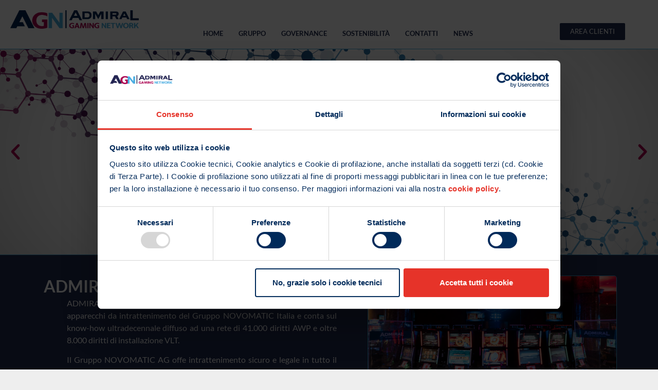

--- FILE ---
content_type: text/html; charset=UTF-8
request_url: https://www.admiralgn.it/
body_size: 19652
content:
<!doctype html>
<html lang="it-IT" prefix="og: https://ogp.me/ns#">
<head>
	<meta charset="UTF-8">
	<meta name="viewport" content="width=device-width, initial-scale=1">
	<link rel="profile" href="https://gmpg.org/xfn/11">
	<script type="text/javascript" data-cookieconsent="ignore">
	window.dataLayer = window.dataLayer || [];

	function gtag() {
		dataLayer.push(arguments);
	}

	gtag("consent", "default", {
		ad_personalization: "denied",
		ad_storage: "denied",
		ad_user_data: "denied",
		analytics_storage: "denied",
		functionality_storage: "denied",
		personalization_storage: "denied",
		security_storage: "granted",
		wait_for_update: 500,
	});
	gtag("set", "ads_data_redaction", true);
	</script>
<script type="text/javascript"
		id="Cookiebot"
		src="https://consent.cookiebot.com/uc.js"
		data-implementation="wp"
		data-cbid="7b44dd27-012c-43ab-acdb-452c0b5d34ea"
							data-blockingmode="auto"
	></script>

<!-- Google Tag Manager for WordPress by gtm4wp.com -->
<script data-cfasync="false" data-pagespeed-no-defer>
	var gtm4wp_datalayer_name = "dataLayer";
	var dataLayer = dataLayer || [];
</script>
<!-- End Google Tag Manager for WordPress by gtm4wp.com -->
<!-- Ottimizzazione per i motori di ricerca di Rank Math - https://rankmath.com/ -->
<title>Admiral Gaming Network - Concessionaria Apparecchi da Intrattenimento</title>
<meta name="description" content="ADMIRAL Gaming Network è la concessionaria di rete telematica degli apparecchi da intrattenimento del Gruppo NOVOMATIC Italia"/>
<meta name="robots" content="index, follow, max-snippet:-1, max-video-preview:-1, max-image-preview:large"/>
<link rel="canonical" href="https://www.admiralgn.it/" />
<meta property="og:locale" content="it_IT" />
<meta property="og:type" content="website" />
<meta property="og:title" content="Admiral Gaming Network - Concessionaria Apparecchi da Intrattenimento" />
<meta property="og:description" content="ADMIRAL Gaming Network è la concessionaria di rete telematica degli apparecchi da intrattenimento del Gruppo NOVOMATIC Italia" />
<meta property="og:url" content="https://www.admiralgn.it/" />
<meta property="og:site_name" content="AdmiralGN" />
<meta property="og:updated_time" content="2025-12-01T13:31:15+00:00" />
<meta property="article:published_time" content="2023-10-06T09:17:41+00:00" />
<meta property="article:modified_time" content="2025-12-01T13:31:15+00:00" />
<meta name="twitter:card" content="summary_large_image" />
<meta name="twitter:title" content="Admiral Gaming Network - Concessionaria Apparecchi da Intrattenimento" />
<meta name="twitter:description" content="ADMIRAL Gaming Network è la concessionaria di rete telematica degli apparecchi da intrattenimento del Gruppo NOVOMATIC Italia" />
<meta name="twitter:label1" content="Scritto da" />
<meta name="twitter:data1" content="fpiccini" />
<meta name="twitter:label2" content="Tempo di lettura" />
<meta name="twitter:data2" content="2 minuti" />
<script type="application/ld+json" class="rank-math-schema">{"@context":"https://schema.org","@graph":[{"@type":["Person","Organization"],"@id":"https://www.admiralgn.it/#person","name":"AdmiralGN"},{"@type":"WebSite","@id":"https://www.admiralgn.it/#website","url":"https://www.admiralgn.it","name":"AdmiralGN","publisher":{"@id":"https://www.admiralgn.it/#person"},"inLanguage":"it-IT","potentialAction":{"@type":"SearchAction","target":"https://www.admiralgn.it/?s={search_term_string}","query-input":"required name=search_term_string"}},{"@type":"ImageObject","@id":"https://www.admiralgn.it/wp-content/uploads/sites/3/2024/05/home-vlt-1024x683.jpg","url":"https://www.admiralgn.it/wp-content/uploads/sites/3/2024/05/home-vlt-1024x683.jpg","width":"200","height":"200","inLanguage":"it-IT"},{"@type":"WebPage","@id":"https://www.admiralgn.it/#webpage","url":"https://www.admiralgn.it/","name":"Admiral Gaming Network - Concessionaria Apparecchi da Intrattenimento","datePublished":"2023-10-06T09:17:41+00:00","dateModified":"2025-12-01T13:31:15+00:00","about":{"@id":"https://www.admiralgn.it/#person"},"isPartOf":{"@id":"https://www.admiralgn.it/#website"},"primaryImageOfPage":{"@id":"https://www.admiralgn.it/wp-content/uploads/sites/3/2024/05/home-vlt-1024x683.jpg"},"inLanguage":"it-IT"},{"@type":"Person","@id":"https://www.admiralgn.it/author/fpiccini/","name":"fpiccini","url":"https://www.admiralgn.it/author/fpiccini/","image":{"@type":"ImageObject","@id":"https://secure.gravatar.com/avatar/e83d21be16654dd5dabfc4451675de64a51f07cc9c0c9d17efe2d468659e9a7f?s=96&amp;d=mm&amp;r=g","url":"https://secure.gravatar.com/avatar/e83d21be16654dd5dabfc4451675de64a51f07cc9c0c9d17efe2d468659e9a7f?s=96&amp;d=mm&amp;r=g","caption":"fpiccini","inLanguage":"it-IT"}},{"@type":"Article","headline":"Admiral Gaming Network - Concessionaria Apparecchi da Intrattenimento","keywords":"Admiral Gaming Network","datePublished":"2023-10-06T09:17:41+00:00","dateModified":"2025-12-01T13:31:15+00:00","author":{"@id":"https://www.admiralgn.it/author/fpiccini/","name":"fpiccini"},"publisher":{"@id":"https://www.admiralgn.it/#person"},"description":"ADMIRAL Gaming Network \u00e8 la concessionaria di rete telematica degli apparecchi da intrattenimento del Gruppo NOVOMATIC Italia","name":"Admiral Gaming Network - Concessionaria Apparecchi da Intrattenimento","@id":"https://www.admiralgn.it/#richSnippet","isPartOf":{"@id":"https://www.admiralgn.it/#webpage"},"image":{"@id":"https://www.admiralgn.it/wp-content/uploads/sites/3/2024/05/home-vlt-1024x683.jpg"},"inLanguage":"it-IT","mainEntityOfPage":{"@id":"https://www.admiralgn.it/#webpage"}}]}</script>
<meta name="msvalidate.01" content="BF9995597D04A778CD0EF5ABF795EA11" />
<!-- /Rank Math WordPress SEO plugin -->

<link rel="alternate" type="application/rss+xml" title="AdmiralGN &raquo; Feed" href="https://www.admiralgn.it/feed/" />
<link rel="alternate" type="application/rss+xml" title="AdmiralGN &raquo; Feed dei commenti" href="https://www.admiralgn.it/comments/feed/" />
<link rel="alternate" title="oEmbed (JSON)" type="application/json+oembed" href="https://www.admiralgn.it/wp-json/oembed/1.0/embed?url=https%3A%2F%2Fwww.admiralgn.it%2F" />
<link rel="alternate" title="oEmbed (XML)" type="text/xml+oembed" href="https://www.admiralgn.it/wp-json/oembed/1.0/embed?url=https%3A%2F%2Fwww.admiralgn.it%2F&#038;format=xml" />
		<!-- This site uses the Google Analytics by MonsterInsights plugin v9.11.1 - Using Analytics tracking - https://www.monsterinsights.com/ -->
							<script src="//www.googletagmanager.com/gtag/js?id=G-YNBY9Q60VK"  data-cfasync="false" data-wpfc-render="false" async></script>
			<script data-cfasync="false" data-wpfc-render="false">
				var mi_version = '9.11.1';
				var mi_track_user = true;
				var mi_no_track_reason = '';
								var MonsterInsightsDefaultLocations = {"page_location":"https:\/\/www.admiralgn.it\/"};
								if ( typeof MonsterInsightsPrivacyGuardFilter === 'function' ) {
					var MonsterInsightsLocations = (typeof MonsterInsightsExcludeQuery === 'object') ? MonsterInsightsPrivacyGuardFilter( MonsterInsightsExcludeQuery ) : MonsterInsightsPrivacyGuardFilter( MonsterInsightsDefaultLocations );
				} else {
					var MonsterInsightsLocations = (typeof MonsterInsightsExcludeQuery === 'object') ? MonsterInsightsExcludeQuery : MonsterInsightsDefaultLocations;
				}

								var disableStrs = [
										'ga-disable-G-YNBY9Q60VK',
									];

				/* Function to detect opted out users */
				function __gtagTrackerIsOptedOut() {
					for (var index = 0; index < disableStrs.length; index++) {
						if (document.cookie.indexOf(disableStrs[index] + '=true') > -1) {
							return true;
						}
					}

					return false;
				}

				/* Disable tracking if the opt-out cookie exists. */
				if (__gtagTrackerIsOptedOut()) {
					for (var index = 0; index < disableStrs.length; index++) {
						window[disableStrs[index]] = true;
					}
				}

				/* Opt-out function */
				function __gtagTrackerOptout() {
					for (var index = 0; index < disableStrs.length; index++) {
						document.cookie = disableStrs[index] + '=true; expires=Thu, 31 Dec 2099 23:59:59 UTC; path=/';
						window[disableStrs[index]] = true;
					}
				}

				if ('undefined' === typeof gaOptout) {
					function gaOptout() {
						__gtagTrackerOptout();
					}
				}
								window.dataLayer = window.dataLayer || [];

				window.MonsterInsightsDualTracker = {
					helpers: {},
					trackers: {},
				};
				if (mi_track_user) {
					function __gtagDataLayer() {
						dataLayer.push(arguments);
					}

					function __gtagTracker(type, name, parameters) {
						if (!parameters) {
							parameters = {};
						}

						if (parameters.send_to) {
							__gtagDataLayer.apply(null, arguments);
							return;
						}

						if (type === 'event') {
														parameters.send_to = monsterinsights_frontend.v4_id;
							var hookName = name;
							if (typeof parameters['event_category'] !== 'undefined') {
								hookName = parameters['event_category'] + ':' + name;
							}

							if (typeof MonsterInsightsDualTracker.trackers[hookName] !== 'undefined') {
								MonsterInsightsDualTracker.trackers[hookName](parameters);
							} else {
								__gtagDataLayer('event', name, parameters);
							}
							
						} else {
							__gtagDataLayer.apply(null, arguments);
						}
					}

					__gtagTracker('js', new Date());
					__gtagTracker('set', {
						'developer_id.dZGIzZG': true,
											});
					if ( MonsterInsightsLocations.page_location ) {
						__gtagTracker('set', MonsterInsightsLocations);
					}
										__gtagTracker('config', 'G-YNBY9Q60VK', {"forceSSL":"true","link_attribution":"true"} );
										window.gtag = __gtagTracker;										(function () {
						/* https://developers.google.com/analytics/devguides/collection/analyticsjs/ */
						/* ga and __gaTracker compatibility shim. */
						var noopfn = function () {
							return null;
						};
						var newtracker = function () {
							return new Tracker();
						};
						var Tracker = function () {
							return null;
						};
						var p = Tracker.prototype;
						p.get = noopfn;
						p.set = noopfn;
						p.send = function () {
							var args = Array.prototype.slice.call(arguments);
							args.unshift('send');
							__gaTracker.apply(null, args);
						};
						var __gaTracker = function () {
							var len = arguments.length;
							if (len === 0) {
								return;
							}
							var f = arguments[len - 1];
							if (typeof f !== 'object' || f === null || typeof f.hitCallback !== 'function') {
								if ('send' === arguments[0]) {
									var hitConverted, hitObject = false, action;
									if ('event' === arguments[1]) {
										if ('undefined' !== typeof arguments[3]) {
											hitObject = {
												'eventAction': arguments[3],
												'eventCategory': arguments[2],
												'eventLabel': arguments[4],
												'value': arguments[5] ? arguments[5] : 1,
											}
										}
									}
									if ('pageview' === arguments[1]) {
										if ('undefined' !== typeof arguments[2]) {
											hitObject = {
												'eventAction': 'page_view',
												'page_path': arguments[2],
											}
										}
									}
									if (typeof arguments[2] === 'object') {
										hitObject = arguments[2];
									}
									if (typeof arguments[5] === 'object') {
										Object.assign(hitObject, arguments[5]);
									}
									if ('undefined' !== typeof arguments[1].hitType) {
										hitObject = arguments[1];
										if ('pageview' === hitObject.hitType) {
											hitObject.eventAction = 'page_view';
										}
									}
									if (hitObject) {
										action = 'timing' === arguments[1].hitType ? 'timing_complete' : hitObject.eventAction;
										hitConverted = mapArgs(hitObject);
										__gtagTracker('event', action, hitConverted);
									}
								}
								return;
							}

							function mapArgs(args) {
								var arg, hit = {};
								var gaMap = {
									'eventCategory': 'event_category',
									'eventAction': 'event_action',
									'eventLabel': 'event_label',
									'eventValue': 'event_value',
									'nonInteraction': 'non_interaction',
									'timingCategory': 'event_category',
									'timingVar': 'name',
									'timingValue': 'value',
									'timingLabel': 'event_label',
									'page': 'page_path',
									'location': 'page_location',
									'title': 'page_title',
									'referrer' : 'page_referrer',
								};
								for (arg in args) {
																		if (!(!args.hasOwnProperty(arg) || !gaMap.hasOwnProperty(arg))) {
										hit[gaMap[arg]] = args[arg];
									} else {
										hit[arg] = args[arg];
									}
								}
								return hit;
							}

							try {
								f.hitCallback();
							} catch (ex) {
							}
						};
						__gaTracker.create = newtracker;
						__gaTracker.getByName = newtracker;
						__gaTracker.getAll = function () {
							return [];
						};
						__gaTracker.remove = noopfn;
						__gaTracker.loaded = true;
						window['__gaTracker'] = __gaTracker;
					})();
									} else {
										console.log("");
					(function () {
						function __gtagTracker() {
							return null;
						}

						window['__gtagTracker'] = __gtagTracker;
						window['gtag'] = __gtagTracker;
					})();
									}
			</script>
							<!-- / Google Analytics by MonsterInsights -->
		<style id='wp-img-auto-sizes-contain-inline-css'>
img:is([sizes=auto i],[sizes^="auto," i]){contain-intrinsic-size:3000px 1500px}
/*# sourceURL=wp-img-auto-sizes-contain-inline-css */
</style>
<style id='wp-emoji-styles-inline-css'>

	img.wp-smiley, img.emoji {
		display: inline !important;
		border: none !important;
		box-shadow: none !important;
		height: 1em !important;
		width: 1em !important;
		margin: 0 0.07em !important;
		vertical-align: -0.1em !important;
		background: none !important;
		padding: 0 !important;
	}
/*# sourceURL=wp-emoji-styles-inline-css */
</style>
<link rel='stylesheet' id='twe-preview-css' href='https://www.admiralgn.it/wp-content/plugins/3r-elementor-timeline-widget/assets/css/style.css?ver=8e0ce0a8382f21406c1eb0a0855ebcd4' media='all' />
<link rel='stylesheet' id='hello-elementor-css' href='https://www.admiralgn.it/wp-content/themes/hello-elementor/assets/css/reset.css?ver=3.4.5' media='all' />
<link rel='stylesheet' id='hello-elementor-theme-style-css' href='https://www.admiralgn.it/wp-content/themes/hello-elementor/assets/css/theme.css?ver=3.4.5' media='all' />
<link rel='stylesheet' id='hello-elementor-header-footer-css' href='https://www.admiralgn.it/wp-content/themes/hello-elementor/assets/css/header-footer.css?ver=3.4.5' media='all' />
<link rel='stylesheet' id='elementor-frontend-css' href='https://www.admiralgn.it/wp-content/plugins/elementor/assets/css/frontend.min.css?ver=3.33.2' media='all' />
<link rel='stylesheet' id='elementor-post-3-css' href='https://www.admiralgn.it/wp-content/uploads/sites/3/elementor/css/post-3.css?ver=1764759146' media='all' />
<link rel='stylesheet' id='widget-image-css' href='https://www.admiralgn.it/wp-content/plugins/elementor/assets/css/widget-image.min.css?ver=3.33.2' media='all' />
<link rel='stylesheet' id='widget-nav-menu-css' href='https://www.admiralgn.it/wp-content/plugins/elementor-pro/assets/css/widget-nav-menu.min.css?ver=3.33.2' media='all' />
<link rel='stylesheet' id='elementor-icons-css' href='https://www.admiralgn.it/wp-content/plugins/elementor/assets/lib/eicons/css/elementor-icons.min.css?ver=5.44.0' media='all' />
<link rel='stylesheet' id='e-animation-fadeInUp-css' href='https://www.admiralgn.it/wp-content/plugins/elementor/assets/lib/animations/styles/fadeInUp.min.css?ver=3.33.2' media='all' />
<link rel='stylesheet' id='swiper-css' href='https://www.admiralgn.it/wp-content/plugins/elementor/assets/lib/swiper/v8/css/swiper.min.css?ver=8.4.5' media='all' />
<link rel='stylesheet' id='e-swiper-css' href='https://www.admiralgn.it/wp-content/plugins/elementor/assets/css/conditionals/e-swiper.min.css?ver=3.33.2' media='all' />
<link rel='stylesheet' id='widget-slides-css' href='https://www.admiralgn.it/wp-content/plugins/elementor-pro/assets/css/widget-slides.min.css?ver=3.33.2' media='all' />
<link rel='stylesheet' id='widget-heading-css' href='https://www.admiralgn.it/wp-content/plugins/elementor/assets/css/widget-heading.min.css?ver=3.33.2' media='all' />
<link rel='stylesheet' id='widget-counter-css' href='https://www.admiralgn.it/wp-content/plugins/elementor/assets/css/widget-counter.min.css?ver=3.33.2' media='all' />
<link rel='stylesheet' id='elementor-post-2-css' href='https://www.admiralgn.it/wp-content/uploads/sites/3/elementor/css/post-2.css?ver=1764759354' media='all' />
<link rel='stylesheet' id='elementor-post-1395-css' href='https://www.admiralgn.it/wp-content/uploads/sites/3/elementor/css/post-1395.css?ver=1764759144' media='all' />
<link rel='stylesheet' id='elementor-post-526-css' href='https://www.admiralgn.it/wp-content/uploads/sites/3/elementor/css/post-526.css?ver=1764759145' media='all' />
<link rel='stylesheet' id='elementor-gf-local-lato-css' href='https://www.admiralgn.it/wp-content/uploads/sites/3/elementor/google-fonts/css/lato.css?ver=1742896812' media='all' />
<link rel='stylesheet' id='elementor-gf-local-roboto-css' href='https://www.admiralgn.it/wp-content/uploads/sites/3/elementor/google-fonts/css/roboto.css?ver=1742896833' media='all' />
<link rel='stylesheet' id='elementor-icons-shared-0-css' href='https://www.admiralgn.it/wp-content/plugins/elementor/assets/lib/font-awesome/css/fontawesome.min.css?ver=5.15.3' media='all' />
<link rel='stylesheet' id='elementor-icons-fa-solid-css' href='https://www.admiralgn.it/wp-content/plugins/elementor/assets/lib/font-awesome/css/solid.min.css?ver=5.15.3' media='all' />
<link rel='stylesheet' id='elementor-icons-fa-brands-css' href='https://www.admiralgn.it/wp-content/plugins/elementor/assets/lib/font-awesome/css/brands.min.css?ver=5.15.3' media='all' />
<script src="https://www.admiralgn.it/wp-content/plugins/google-analytics-for-wordpress/assets/js/frontend-gtag.min.js?ver=9.11.1" id="monsterinsights-frontend-script-js" async data-wp-strategy="async"></script>
<script data-cfasync="false" data-wpfc-render="false" id='monsterinsights-frontend-script-js-extra'>var monsterinsights_frontend = {"js_events_tracking":"true","download_extensions":"doc,pdf,ppt,zip,xls,docx,pptx,xlsx","inbound_paths":"[{\"path\":\"\\\/go\\\/\",\"label\":\"affiliate\"},{\"path\":\"\\\/recommend\\\/\",\"label\":\"affiliate\"}]","home_url":"https:\/\/www.admiralgn.it","hash_tracking":"false","v4_id":"G-YNBY9Q60VK"};</script>
<script src="https://www.admiralgn.it/wp-includes/js/jquery/jquery.min.js?ver=3.7.1" id="jquery-core-js"></script>
<script src="https://www.admiralgn.it/wp-includes/js/jquery/jquery-migrate.min.js?ver=3.4.1" id="jquery-migrate-js"></script>
<link rel="https://api.w.org/" href="https://www.admiralgn.it/wp-json/" /><link rel="alternate" title="JSON" type="application/json" href="https://www.admiralgn.it/wp-json/wp/v2/pages/2" /><link rel="EditURI" type="application/rsd+xml" title="RSD" href="https://www.admiralgn.it/xmlrpc.php?rsd" />

<link rel='shortlink' href='https://www.admiralgn.it/' />

<!-- Google Tag Manager for WordPress by gtm4wp.com -->
<!-- GTM Container placement set to footer -->
<script data-cfasync="false" data-pagespeed-no-defer>
</script>
<!-- End Google Tag Manager for WordPress by gtm4wp.com --><meta name="generator" content="Elementor 3.33.2; features: additional_custom_breakpoints; settings: css_print_method-external, google_font-enabled, font_display-auto">
			<style>
				.e-con.e-parent:nth-of-type(n+4):not(.e-lazyloaded):not(.e-no-lazyload),
				.e-con.e-parent:nth-of-type(n+4):not(.e-lazyloaded):not(.e-no-lazyload) * {
					background-image: none !important;
				}
				@media screen and (max-height: 1024px) {
					.e-con.e-parent:nth-of-type(n+3):not(.e-lazyloaded):not(.e-no-lazyload),
					.e-con.e-parent:nth-of-type(n+3):not(.e-lazyloaded):not(.e-no-lazyload) * {
						background-image: none !important;
					}
				}
				@media screen and (max-height: 640px) {
					.e-con.e-parent:nth-of-type(n+2):not(.e-lazyloaded):not(.e-no-lazyload),
					.e-con.e-parent:nth-of-type(n+2):not(.e-lazyloaded):not(.e-no-lazyload) * {
						background-image: none !important;
					}
				}
			</style>
						<meta name="theme-color" content="#EDEDED">
			<link rel="icon" href="https://www.admiralgn.it/wp-content/uploads/sites/3/2023/10/favicon-150x150.gif" sizes="32x32" />
<link rel="icon" href="https://www.admiralgn.it/wp-content/uploads/sites/3/2023/10/favicon-300x300.gif" sizes="192x192" />
<link rel="apple-touch-icon" href="https://www.admiralgn.it/wp-content/uploads/sites/3/2023/10/favicon-300x300.gif" />
<meta name="msapplication-TileImage" content="https://www.admiralgn.it/wp-content/uploads/sites/3/2023/10/favicon-300x300.gif" />
<style id='global-styles-inline-css'>
:root{--wp--preset--aspect-ratio--square: 1;--wp--preset--aspect-ratio--4-3: 4/3;--wp--preset--aspect-ratio--3-4: 3/4;--wp--preset--aspect-ratio--3-2: 3/2;--wp--preset--aspect-ratio--2-3: 2/3;--wp--preset--aspect-ratio--16-9: 16/9;--wp--preset--aspect-ratio--9-16: 9/16;--wp--preset--color--black: #000000;--wp--preset--color--cyan-bluish-gray: #abb8c3;--wp--preset--color--white: #ffffff;--wp--preset--color--pale-pink: #f78da7;--wp--preset--color--vivid-red: #cf2e2e;--wp--preset--color--luminous-vivid-orange: #ff6900;--wp--preset--color--luminous-vivid-amber: #fcb900;--wp--preset--color--light-green-cyan: #7bdcb5;--wp--preset--color--vivid-green-cyan: #00d084;--wp--preset--color--pale-cyan-blue: #8ed1fc;--wp--preset--color--vivid-cyan-blue: #0693e3;--wp--preset--color--vivid-purple: #9b51e0;--wp--preset--gradient--vivid-cyan-blue-to-vivid-purple: linear-gradient(135deg,rgb(6,147,227) 0%,rgb(155,81,224) 100%);--wp--preset--gradient--light-green-cyan-to-vivid-green-cyan: linear-gradient(135deg,rgb(122,220,180) 0%,rgb(0,208,130) 100%);--wp--preset--gradient--luminous-vivid-amber-to-luminous-vivid-orange: linear-gradient(135deg,rgb(252,185,0) 0%,rgb(255,105,0) 100%);--wp--preset--gradient--luminous-vivid-orange-to-vivid-red: linear-gradient(135deg,rgb(255,105,0) 0%,rgb(207,46,46) 100%);--wp--preset--gradient--very-light-gray-to-cyan-bluish-gray: linear-gradient(135deg,rgb(238,238,238) 0%,rgb(169,184,195) 100%);--wp--preset--gradient--cool-to-warm-spectrum: linear-gradient(135deg,rgb(74,234,220) 0%,rgb(151,120,209) 20%,rgb(207,42,186) 40%,rgb(238,44,130) 60%,rgb(251,105,98) 80%,rgb(254,248,76) 100%);--wp--preset--gradient--blush-light-purple: linear-gradient(135deg,rgb(255,206,236) 0%,rgb(152,150,240) 100%);--wp--preset--gradient--blush-bordeaux: linear-gradient(135deg,rgb(254,205,165) 0%,rgb(254,45,45) 50%,rgb(107,0,62) 100%);--wp--preset--gradient--luminous-dusk: linear-gradient(135deg,rgb(255,203,112) 0%,rgb(199,81,192) 50%,rgb(65,88,208) 100%);--wp--preset--gradient--pale-ocean: linear-gradient(135deg,rgb(255,245,203) 0%,rgb(182,227,212) 50%,rgb(51,167,181) 100%);--wp--preset--gradient--electric-grass: linear-gradient(135deg,rgb(202,248,128) 0%,rgb(113,206,126) 100%);--wp--preset--gradient--midnight: linear-gradient(135deg,rgb(2,3,129) 0%,rgb(40,116,252) 100%);--wp--preset--font-size--small: 13px;--wp--preset--font-size--medium: 20px;--wp--preset--font-size--large: 36px;--wp--preset--font-size--x-large: 42px;--wp--preset--spacing--20: 0.44rem;--wp--preset--spacing--30: 0.67rem;--wp--preset--spacing--40: 1rem;--wp--preset--spacing--50: 1.5rem;--wp--preset--spacing--60: 2.25rem;--wp--preset--spacing--70: 3.38rem;--wp--preset--spacing--80: 5.06rem;--wp--preset--shadow--natural: 6px 6px 9px rgba(0, 0, 0, 0.2);--wp--preset--shadow--deep: 12px 12px 50px rgba(0, 0, 0, 0.4);--wp--preset--shadow--sharp: 6px 6px 0px rgba(0, 0, 0, 0.2);--wp--preset--shadow--outlined: 6px 6px 0px -3px rgb(255, 255, 255), 6px 6px rgb(0, 0, 0);--wp--preset--shadow--crisp: 6px 6px 0px rgb(0, 0, 0);}:root { --wp--style--global--content-size: 800px;--wp--style--global--wide-size: 1200px; }:where(body) { margin: 0; }.wp-site-blocks > .alignleft { float: left; margin-right: 2em; }.wp-site-blocks > .alignright { float: right; margin-left: 2em; }.wp-site-blocks > .aligncenter { justify-content: center; margin-left: auto; margin-right: auto; }:where(.wp-site-blocks) > * { margin-block-start: 24px; margin-block-end: 0; }:where(.wp-site-blocks) > :first-child { margin-block-start: 0; }:where(.wp-site-blocks) > :last-child { margin-block-end: 0; }:root { --wp--style--block-gap: 24px; }:root :where(.is-layout-flow) > :first-child{margin-block-start: 0;}:root :where(.is-layout-flow) > :last-child{margin-block-end: 0;}:root :where(.is-layout-flow) > *{margin-block-start: 24px;margin-block-end: 0;}:root :where(.is-layout-constrained) > :first-child{margin-block-start: 0;}:root :where(.is-layout-constrained) > :last-child{margin-block-end: 0;}:root :where(.is-layout-constrained) > *{margin-block-start: 24px;margin-block-end: 0;}:root :where(.is-layout-flex){gap: 24px;}:root :where(.is-layout-grid){gap: 24px;}.is-layout-flow > .alignleft{float: left;margin-inline-start: 0;margin-inline-end: 2em;}.is-layout-flow > .alignright{float: right;margin-inline-start: 2em;margin-inline-end: 0;}.is-layout-flow > .aligncenter{margin-left: auto !important;margin-right: auto !important;}.is-layout-constrained > .alignleft{float: left;margin-inline-start: 0;margin-inline-end: 2em;}.is-layout-constrained > .alignright{float: right;margin-inline-start: 2em;margin-inline-end: 0;}.is-layout-constrained > .aligncenter{margin-left: auto !important;margin-right: auto !important;}.is-layout-constrained > :where(:not(.alignleft):not(.alignright):not(.alignfull)){max-width: var(--wp--style--global--content-size);margin-left: auto !important;margin-right: auto !important;}.is-layout-constrained > .alignwide{max-width: var(--wp--style--global--wide-size);}body .is-layout-flex{display: flex;}.is-layout-flex{flex-wrap: wrap;align-items: center;}.is-layout-flex > :is(*, div){margin: 0;}body .is-layout-grid{display: grid;}.is-layout-grid > :is(*, div){margin: 0;}body{padding-top: 0px;padding-right: 0px;padding-bottom: 0px;padding-left: 0px;}a:where(:not(.wp-element-button)){text-decoration: underline;}:root :where(.wp-element-button, .wp-block-button__link){background-color: #32373c;border-width: 0;color: #fff;font-family: inherit;font-size: inherit;font-style: inherit;font-weight: inherit;letter-spacing: inherit;line-height: inherit;padding-top: calc(0.667em + 2px);padding-right: calc(1.333em + 2px);padding-bottom: calc(0.667em + 2px);padding-left: calc(1.333em + 2px);text-decoration: none;text-transform: inherit;}.has-black-color{color: var(--wp--preset--color--black) !important;}.has-cyan-bluish-gray-color{color: var(--wp--preset--color--cyan-bluish-gray) !important;}.has-white-color{color: var(--wp--preset--color--white) !important;}.has-pale-pink-color{color: var(--wp--preset--color--pale-pink) !important;}.has-vivid-red-color{color: var(--wp--preset--color--vivid-red) !important;}.has-luminous-vivid-orange-color{color: var(--wp--preset--color--luminous-vivid-orange) !important;}.has-luminous-vivid-amber-color{color: var(--wp--preset--color--luminous-vivid-amber) !important;}.has-light-green-cyan-color{color: var(--wp--preset--color--light-green-cyan) !important;}.has-vivid-green-cyan-color{color: var(--wp--preset--color--vivid-green-cyan) !important;}.has-pale-cyan-blue-color{color: var(--wp--preset--color--pale-cyan-blue) !important;}.has-vivid-cyan-blue-color{color: var(--wp--preset--color--vivid-cyan-blue) !important;}.has-vivid-purple-color{color: var(--wp--preset--color--vivid-purple) !important;}.has-black-background-color{background-color: var(--wp--preset--color--black) !important;}.has-cyan-bluish-gray-background-color{background-color: var(--wp--preset--color--cyan-bluish-gray) !important;}.has-white-background-color{background-color: var(--wp--preset--color--white) !important;}.has-pale-pink-background-color{background-color: var(--wp--preset--color--pale-pink) !important;}.has-vivid-red-background-color{background-color: var(--wp--preset--color--vivid-red) !important;}.has-luminous-vivid-orange-background-color{background-color: var(--wp--preset--color--luminous-vivid-orange) !important;}.has-luminous-vivid-amber-background-color{background-color: var(--wp--preset--color--luminous-vivid-amber) !important;}.has-light-green-cyan-background-color{background-color: var(--wp--preset--color--light-green-cyan) !important;}.has-vivid-green-cyan-background-color{background-color: var(--wp--preset--color--vivid-green-cyan) !important;}.has-pale-cyan-blue-background-color{background-color: var(--wp--preset--color--pale-cyan-blue) !important;}.has-vivid-cyan-blue-background-color{background-color: var(--wp--preset--color--vivid-cyan-blue) !important;}.has-vivid-purple-background-color{background-color: var(--wp--preset--color--vivid-purple) !important;}.has-black-border-color{border-color: var(--wp--preset--color--black) !important;}.has-cyan-bluish-gray-border-color{border-color: var(--wp--preset--color--cyan-bluish-gray) !important;}.has-white-border-color{border-color: var(--wp--preset--color--white) !important;}.has-pale-pink-border-color{border-color: var(--wp--preset--color--pale-pink) !important;}.has-vivid-red-border-color{border-color: var(--wp--preset--color--vivid-red) !important;}.has-luminous-vivid-orange-border-color{border-color: var(--wp--preset--color--luminous-vivid-orange) !important;}.has-luminous-vivid-amber-border-color{border-color: var(--wp--preset--color--luminous-vivid-amber) !important;}.has-light-green-cyan-border-color{border-color: var(--wp--preset--color--light-green-cyan) !important;}.has-vivid-green-cyan-border-color{border-color: var(--wp--preset--color--vivid-green-cyan) !important;}.has-pale-cyan-blue-border-color{border-color: var(--wp--preset--color--pale-cyan-blue) !important;}.has-vivid-cyan-blue-border-color{border-color: var(--wp--preset--color--vivid-cyan-blue) !important;}.has-vivid-purple-border-color{border-color: var(--wp--preset--color--vivid-purple) !important;}.has-vivid-cyan-blue-to-vivid-purple-gradient-background{background: var(--wp--preset--gradient--vivid-cyan-blue-to-vivid-purple) !important;}.has-light-green-cyan-to-vivid-green-cyan-gradient-background{background: var(--wp--preset--gradient--light-green-cyan-to-vivid-green-cyan) !important;}.has-luminous-vivid-amber-to-luminous-vivid-orange-gradient-background{background: var(--wp--preset--gradient--luminous-vivid-amber-to-luminous-vivid-orange) !important;}.has-luminous-vivid-orange-to-vivid-red-gradient-background{background: var(--wp--preset--gradient--luminous-vivid-orange-to-vivid-red) !important;}.has-very-light-gray-to-cyan-bluish-gray-gradient-background{background: var(--wp--preset--gradient--very-light-gray-to-cyan-bluish-gray) !important;}.has-cool-to-warm-spectrum-gradient-background{background: var(--wp--preset--gradient--cool-to-warm-spectrum) !important;}.has-blush-light-purple-gradient-background{background: var(--wp--preset--gradient--blush-light-purple) !important;}.has-blush-bordeaux-gradient-background{background: var(--wp--preset--gradient--blush-bordeaux) !important;}.has-luminous-dusk-gradient-background{background: var(--wp--preset--gradient--luminous-dusk) !important;}.has-pale-ocean-gradient-background{background: var(--wp--preset--gradient--pale-ocean) !important;}.has-electric-grass-gradient-background{background: var(--wp--preset--gradient--electric-grass) !important;}.has-midnight-gradient-background{background: var(--wp--preset--gradient--midnight) !important;}.has-small-font-size{font-size: var(--wp--preset--font-size--small) !important;}.has-medium-font-size{font-size: var(--wp--preset--font-size--medium) !important;}.has-large-font-size{font-size: var(--wp--preset--font-size--large) !important;}.has-x-large-font-size{font-size: var(--wp--preset--font-size--x-large) !important;}
/*# sourceURL=global-styles-inline-css */
</style>
</head>
<body class="home wp-singular page-template-default page page-id-2 wp-embed-responsive wp-theme-hello-elementor hello-elementor-default elementor-default elementor-kit-3 elementor-page elementor-page-2">


<a class="skip-link screen-reader-text" href="#content">Vai al contenuto</a>

		<header data-elementor-type="header" data-elementor-id="1395" class="elementor elementor-1395 elementor-location-header" data-elementor-post-type="elementor_library">
			<div class="elementor-element elementor-element-4b1cf1e0 e-con-full e-flex e-con e-parent" data-id="4b1cf1e0" data-element_type="container" data-settings="{&quot;background_background&quot;:&quot;classic&quot;}">
		<div class="elementor-element elementor-element-1c691a4d e-con-full e-flex e-con e-child" data-id="1c691a4d" data-element_type="container">
				<div class="elementor-element elementor-element-59b86021 elementor-widget elementor-widget-image" data-id="59b86021" data-element_type="widget" data-widget_type="image.default">
				<div class="elementor-widget-container">
																<a href="https://www.admiralgn.it/">
							<img fetchpriority="high" width="2366" height="344" src="https://www.admiralgn.it/wp-content/uploads/sites/3/2023/10/LOGO_AGN_2024_RGB-Transp.png" class="attachment-full size-full wp-image-1738" alt="" srcset="https://www.admiralgn.it/wp-content/uploads/sites/3/2023/10/LOGO_AGN_2024_RGB-Transp.png 2366w, https://www.admiralgn.it/wp-content/uploads/sites/3/2023/10/LOGO_AGN_2024_RGB-Transp-300x44.png 300w, https://www.admiralgn.it/wp-content/uploads/sites/3/2023/10/LOGO_AGN_2024_RGB-Transp-1024x149.png 1024w, https://www.admiralgn.it/wp-content/uploads/sites/3/2023/10/LOGO_AGN_2024_RGB-Transp-768x112.png 768w, https://www.admiralgn.it/wp-content/uploads/sites/3/2023/10/LOGO_AGN_2024_RGB-Transp-1536x223.png 1536w, https://www.admiralgn.it/wp-content/uploads/sites/3/2023/10/LOGO_AGN_2024_RGB-Transp-2048x298.png 2048w" sizes="(max-width: 2366px) 100vw, 2366px" />								</a>
															</div>
				</div>
				</div>
		<div class="elementor-element elementor-element-5c489284 e-con-full e-flex e-con e-child" data-id="5c489284" data-element_type="container">
				<div class="elementor-element elementor-element-7228a4fd elementor-nav-menu--dropdown-tablet elementor-nav-menu__text-align-aside elementor-nav-menu--toggle elementor-nav-menu--burger elementor-widget elementor-widget-nav-menu" data-id="7228a4fd" data-element_type="widget" data-settings="{&quot;layout&quot;:&quot;horizontal&quot;,&quot;submenu_icon&quot;:{&quot;value&quot;:&quot;&lt;i class=\&quot;fas fa-caret-down\&quot; aria-hidden=\&quot;true\&quot;&gt;&lt;\/i&gt;&quot;,&quot;library&quot;:&quot;fa-solid&quot;},&quot;toggle&quot;:&quot;burger&quot;}" data-widget_type="nav-menu.default">
				<div class="elementor-widget-container">
								<nav aria-label="Menu" class="elementor-nav-menu--main elementor-nav-menu__container elementor-nav-menu--layout-horizontal e--pointer-none">
				<ul id="menu-1-7228a4fd" class="elementor-nav-menu"><li class="menu-item menu-item-type-custom menu-item-object-custom current-menu-item current_page_item menu-item-home menu-item-69"><a href="https://www.admiralgn.it/" aria-current="page" class="elementor-item elementor-item-active">Home</a></li>
<li class="menu-item menu-item-type-custom menu-item-object-custom menu-item-has-children menu-item-80"><a href="#" class="elementor-item elementor-item-anchor">GRUPPO</a>
<ul class="sub-menu elementor-nav-menu--dropdown">
	<li class="menu-item menu-item-type-post_type menu-item-object-page menu-item-77"><a href="https://www.admiralgn.it/storia-di-agn/" class="elementor-sub-item">Storia di AGN</a></li>
	<li class="menu-item menu-item-type-post_type menu-item-object-page menu-item-78"><a href="https://www.admiralgn.it/storia-del-gruppo/" class="elementor-sub-item">Storia del gruppo</a></li>
	<li class="menu-item menu-item-type-post_type menu-item-object-page menu-item-79"><a href="https://www.admiralgn.it/struttura-societaria/" class="elementor-sub-item">Struttura societaria</a></li>
</ul>
</li>
<li class="menu-item menu-item-type-custom menu-item-object-custom menu-item-has-children menu-item-81"><a href="#" class="elementor-item elementor-item-anchor">GOVERNANCE</a>
<ul class="sub-menu elementor-nav-menu--dropdown">
	<li class="menu-item menu-item-type-post_type menu-item-object-page menu-item-71"><a href="https://www.admiralgn.it/codice-etico/" class="elementor-sub-item">Codice etico</a></li>
	<li class="menu-item menu-item-type-post_type menu-item-object-page menu-item-72"><a href="https://www.admiralgn.it/modello-231/" class="elementor-sub-item">Modello 231</a></li>
	<li class="menu-item menu-item-type-post_type menu-item-object-page menu-item-70"><a href="https://www.admiralgn.it/certificazioni/" class="elementor-sub-item">Certificazioni</a></li>
	<li class="menu-item menu-item-type-post_type menu-item-object-page menu-item-73"><a href="https://www.admiralgn.it/whistelblowing/" class="elementor-sub-item">Whistelblowing</a></li>
</ul>
</li>
<li class="menu-item menu-item-type-custom menu-item-object-custom menu-item-has-children menu-item-107"><a href="#" class="elementor-item elementor-item-anchor">SOSTENIBILITÀ</a>
<ul class="sub-menu elementor-nav-menu--dropdown">
	<li class="menu-item menu-item-type-post_type menu-item-object-page menu-item-136"><a href="https://www.admiralgn.it/i-cinque-pilastri/" class="elementor-sub-item">I cinque pilastri</a></li>
	<li class="menu-item menu-item-type-post_type menu-item-object-page menu-item-137"><a href="https://www.admiralgn.it/responsible-entertainment/" class="elementor-sub-item">Responsible Entertainment</a></li>
	<li class="menu-item menu-item-type-post_type menu-item-object-page menu-item-133"><a href="https://www.admiralgn.it/always-compliant/" class="elementor-sub-item">Always Compliant</a></li>
	<li class="menu-item menu-item-type-post_type menu-item-object-page menu-item-134"><a href="https://www.admiralgn.it/enjoy-working-with-us/" class="elementor-sub-item">Enjoy working with us</a></li>
	<li class="menu-item menu-item-type-post_type menu-item-object-page menu-item-135"><a href="https://www.admiralgn.it/going-green/" class="elementor-sub-item">Going Green</a></li>
	<li class="menu-item menu-item-type-post_type menu-item-object-page menu-item-132"><a href="https://www.admiralgn.it/active-in-the-community/" class="elementor-sub-item">Active in the community</a></li>
</ul>
</li>
<li class="menu-item menu-item-type-post_type menu-item-object-page menu-item-139"><a href="https://www.admiralgn.it/contatti/" class="elementor-item">Contatti</a></li>
<li class="menu-item menu-item-type-post_type menu-item-object-page menu-item-843"><a href="https://www.admiralgn.it/news/" class="elementor-item">News</a></li>
</ul>			</nav>
					<div class="elementor-menu-toggle" role="button" tabindex="0" aria-label="Menu di commutazione" aria-expanded="false">
			<i aria-hidden="true" role="presentation" class="elementor-menu-toggle__icon--open eicon-menu-bar"></i><i aria-hidden="true" role="presentation" class="elementor-menu-toggle__icon--close eicon-close"></i>		</div>
					<nav class="elementor-nav-menu--dropdown elementor-nav-menu__container" aria-hidden="true">
				<ul id="menu-2-7228a4fd" class="elementor-nav-menu"><li class="menu-item menu-item-type-custom menu-item-object-custom current-menu-item current_page_item menu-item-home menu-item-69"><a href="https://www.admiralgn.it/" aria-current="page" class="elementor-item elementor-item-active" tabindex="-1">Home</a></li>
<li class="menu-item menu-item-type-custom menu-item-object-custom menu-item-has-children menu-item-80"><a href="#" class="elementor-item elementor-item-anchor" tabindex="-1">GRUPPO</a>
<ul class="sub-menu elementor-nav-menu--dropdown">
	<li class="menu-item menu-item-type-post_type menu-item-object-page menu-item-77"><a href="https://www.admiralgn.it/storia-di-agn/" class="elementor-sub-item" tabindex="-1">Storia di AGN</a></li>
	<li class="menu-item menu-item-type-post_type menu-item-object-page menu-item-78"><a href="https://www.admiralgn.it/storia-del-gruppo/" class="elementor-sub-item" tabindex="-1">Storia del gruppo</a></li>
	<li class="menu-item menu-item-type-post_type menu-item-object-page menu-item-79"><a href="https://www.admiralgn.it/struttura-societaria/" class="elementor-sub-item" tabindex="-1">Struttura societaria</a></li>
</ul>
</li>
<li class="menu-item menu-item-type-custom menu-item-object-custom menu-item-has-children menu-item-81"><a href="#" class="elementor-item elementor-item-anchor" tabindex="-1">GOVERNANCE</a>
<ul class="sub-menu elementor-nav-menu--dropdown">
	<li class="menu-item menu-item-type-post_type menu-item-object-page menu-item-71"><a href="https://www.admiralgn.it/codice-etico/" class="elementor-sub-item" tabindex="-1">Codice etico</a></li>
	<li class="menu-item menu-item-type-post_type menu-item-object-page menu-item-72"><a href="https://www.admiralgn.it/modello-231/" class="elementor-sub-item" tabindex="-1">Modello 231</a></li>
	<li class="menu-item menu-item-type-post_type menu-item-object-page menu-item-70"><a href="https://www.admiralgn.it/certificazioni/" class="elementor-sub-item" tabindex="-1">Certificazioni</a></li>
	<li class="menu-item menu-item-type-post_type menu-item-object-page menu-item-73"><a href="https://www.admiralgn.it/whistelblowing/" class="elementor-sub-item" tabindex="-1">Whistelblowing</a></li>
</ul>
</li>
<li class="menu-item menu-item-type-custom menu-item-object-custom menu-item-has-children menu-item-107"><a href="#" class="elementor-item elementor-item-anchor" tabindex="-1">SOSTENIBILITÀ</a>
<ul class="sub-menu elementor-nav-menu--dropdown">
	<li class="menu-item menu-item-type-post_type menu-item-object-page menu-item-136"><a href="https://www.admiralgn.it/i-cinque-pilastri/" class="elementor-sub-item" tabindex="-1">I cinque pilastri</a></li>
	<li class="menu-item menu-item-type-post_type menu-item-object-page menu-item-137"><a href="https://www.admiralgn.it/responsible-entertainment/" class="elementor-sub-item" tabindex="-1">Responsible Entertainment</a></li>
	<li class="menu-item menu-item-type-post_type menu-item-object-page menu-item-133"><a href="https://www.admiralgn.it/always-compliant/" class="elementor-sub-item" tabindex="-1">Always Compliant</a></li>
	<li class="menu-item menu-item-type-post_type menu-item-object-page menu-item-134"><a href="https://www.admiralgn.it/enjoy-working-with-us/" class="elementor-sub-item" tabindex="-1">Enjoy working with us</a></li>
	<li class="menu-item menu-item-type-post_type menu-item-object-page menu-item-135"><a href="https://www.admiralgn.it/going-green/" class="elementor-sub-item" tabindex="-1">Going Green</a></li>
	<li class="menu-item menu-item-type-post_type menu-item-object-page menu-item-132"><a href="https://www.admiralgn.it/active-in-the-community/" class="elementor-sub-item" tabindex="-1">Active in the community</a></li>
</ul>
</li>
<li class="menu-item menu-item-type-post_type menu-item-object-page menu-item-139"><a href="https://www.admiralgn.it/contatti/" class="elementor-item" tabindex="-1">Contatti</a></li>
<li class="menu-item menu-item-type-post_type menu-item-object-page menu-item-843"><a href="https://www.admiralgn.it/news/" class="elementor-item" tabindex="-1">News</a></li>
</ul>			</nav>
						</div>
				</div>
				</div>
		<div class="elementor-element elementor-element-7d98b806 e-con-full e-flex e-con e-child" data-id="7d98b806" data-element_type="container">
				<div class="elementor-element elementor-element-27ab35f9 elementor-align-center elementor-widget__width-initial elementor-widget elementor-widget-button" data-id="27ab35f9" data-element_type="widget" data-widget_type="button.default">
				<div class="elementor-widget-container">
									<div class="elementor-button-wrapper">
					<a class="elementor-button elementor-button-link elementor-size-xs" href="https://www.admiralgn.it/area-clienti/" target="_blank" rel="nofollow">
						<span class="elementor-button-content-wrapper">
									<span class="elementor-button-text">AREA CLIENTI</span>
					</span>
					</a>
				</div>
								</div>
				</div>
				</div>
				</div>
				</header>
		
<main id="content" class="site-main post-2 page type-page status-publish hentry">

	
	<div class="page-content">
				<div data-elementor-type="wp-page" data-elementor-id="2" class="elementor elementor-2" data-elementor-post-type="page">
				<div class="elementor-element elementor-element-4ab0f0b e-con-full e-flex e-con e-parent" data-id="4ab0f0b" data-element_type="container" data-settings="{&quot;background_background&quot;:&quot;classic&quot;}">
				<div class="elementor-element elementor-element-bf4a01a elementor--h-position-center elementor--v-position-middle elementor-arrows-position-inside elementor-pagination-position-inside elementor-widget elementor-widget-slides" data-id="bf4a01a" data-element_type="widget" data-settings="{&quot;autoplay_speed&quot;:&quot;4000&quot;,&quot;navigation&quot;:&quot;both&quot;,&quot;autoplay&quot;:&quot;yes&quot;,&quot;pause_on_hover&quot;:&quot;yes&quot;,&quot;pause_on_interaction&quot;:&quot;yes&quot;,&quot;infinite&quot;:&quot;yes&quot;,&quot;transition&quot;:&quot;slide&quot;,&quot;transition_speed&quot;:500}" data-widget_type="slides.default">
				<div class="elementor-widget-container">
									<div class="elementor-swiper">
					<div class="elementor-slides-wrapper elementor-main-swiper swiper" role="region" aria-roledescription="carousel" aria-label="Slides" dir="ltr" data-animation="fadeInUp">
				<div class="swiper-wrapper elementor-slides">
										<div class="elementor-repeater-item-bdf9688 swiper-slide" role="group" aria-roledescription="slide"><div class="swiper-slide-bg elementor-ken-burns elementor-ken-burns--in" role="img" aria-label="2l001"></div><div class="swiper-slide-inner" ><div class="swiper-slide-contents"></div></div></div><div class="elementor-repeater-item-7873dc7 swiper-slide" role="group" aria-roledescription="slide"><div class="swiper-slide-bg elementor-ken-burns elementor-ken-burns--in" role="img" aria-label="2l01"></div><div class="swiper-slide-inner" ><div class="swiper-slide-contents"></div></div></div><div class="elementor-repeater-item-65b95ad swiper-slide" role="group" aria-roledescription="slide"><div class="swiper-slide-bg elementor-ken-burns elementor-ken-burns--in" role="img" aria-label="2l02"></div><div class="swiper-slide-inner" ><div class="swiper-slide-contents"></div></div></div><div class="elementor-repeater-item-e7e3c79 swiper-slide" role="group" aria-roledescription="slide"><div class="swiper-slide-bg elementor-ken-burns elementor-ken-burns--in" role="img" aria-label="2l03"></div><div class="swiper-slide-inner" ><div class="swiper-slide-contents"></div></div></div>				</div>
															<div class="elementor-swiper-button elementor-swiper-button-prev" role="button" tabindex="0" aria-label="Previous slide">
							<i aria-hidden="true" class="eicon-chevron-left"></i>						</div>
						<div class="elementor-swiper-button elementor-swiper-button-next" role="button" tabindex="0" aria-label="Next slide">
							<i aria-hidden="true" class="eicon-chevron-right"></i>						</div>
																<div class="swiper-pagination"></div>
												</div>
				</div>
								</div>
				</div>
				</div>
		<div class="elementor-element elementor-element-06815db e-flex e-con-boxed e-con e-parent" data-id="06815db" data-element_type="container" data-settings="{&quot;background_background&quot;:&quot;classic&quot;}">
					<div class="e-con-inner">
		<div class="elementor-element elementor-element-fe03f9f e-flex e-con-boxed e-con e-child" data-id="fe03f9f" data-element_type="container">
					<div class="e-con-inner">
		<div class="elementor-element elementor-element-7857e10 e-flex e-con-boxed e-con e-child" data-id="7857e10" data-element_type="container">
					<div class="e-con-inner">
		<div class="elementor-element elementor-element-6b51bfd e-con-full e-flex e-con e-child" data-id="6b51bfd" data-element_type="container">
				<div class="elementor-element elementor-element-92afed0 elementor-widget elementor-widget-heading" data-id="92afed0" data-element_type="widget" data-widget_type="heading.default">
				<div class="elementor-widget-container">
					<h2 class="elementor-heading-title elementor-size-default">ADMIRAL GAMING NETWORK</h2>				</div>
				</div>
				<div class="elementor-element elementor-element-59fdcd4 elementor-widget elementor-widget-text-editor" data-id="59fdcd4" data-element_type="widget" data-widget_type="text-editor.default">
				<div class="elementor-widget-container">
									<p>ADMIRAL Gaming Network è la concessionaria di rete telematica di apparecchi da intrattenimento del Gruppo NOVOMATIC Italia e conta sul know-how ultradecennale diffuso ad una rete di 41.000 diritti AWP e oltre 8.000 diritti di installazione VLT.</p><p>Il Gruppo NOVOMATIC AG offe intrattenimento sicuro e legale in tutto il mondo, e la mission di AGN è quella di offrire e promuovere gioco responsabile, agendo in qualità di presidio di sicurezza, a tutela dei territori e del gettito erariale, contrastando al contempo l’illegalità. Sono queste le fondamenta su cui si basa l’agire quotidiano della concessionaria.</p><p>AGN, inoltre, profonde un impegno costante nel progressivo miglioramento dei livelli di servizio e degli strumenti messi a disposizione del proprio network, garantendo innovazione tecnologica, sostenibilità, sicurezza e affidabilità. Attirare la qualità per farla crescere è un obiettivo centrale di ADMIRAL Gaming Network nella relazione con i propri partner e con tutti gli stakeholders a cui assicura in ogni attività il massimo impegno con responsabilità, entusiasmo e passione.</p><p>Il portfolio di prodotti e servizi di AGN non si limita a concessioni e nulla osta per gli apparecchi ed AWP, ma offre ai propri partner B2B un’ampia gamma di servizi a supporto delle attività di business.</p>								</div>
				</div>
				</div>
		<div class="elementor-element elementor-element-e1861a5 e-con-full e-flex e-con e-child" data-id="e1861a5" data-element_type="container">
				<div class="elementor-element elementor-element-e1eb70b elementor-widget elementor-widget-image" data-id="e1eb70b" data-element_type="widget" data-widget_type="image.default">
				<div class="elementor-widget-container">
															<img decoding="async" width="800" height="534" src="https://www.admiralgn.it/wp-content/uploads/sites/3/2024/05/home-vlt-1024x683.jpg" class="attachment-large size-large wp-image-2568" alt="admiral gaming network vlt" srcset="https://www.admiralgn.it/wp-content/uploads/sites/3/2024/05/home-vlt-1024x683.jpg 1024w, https://www.admiralgn.it/wp-content/uploads/sites/3/2024/05/home-vlt-300x200.jpg 300w, https://www.admiralgn.it/wp-content/uploads/sites/3/2024/05/home-vlt-768x512.jpg 768w, https://www.admiralgn.it/wp-content/uploads/sites/3/2024/05/home-vlt-1536x1025.jpg 1536w, https://www.admiralgn.it/wp-content/uploads/sites/3/2024/05/home-vlt.jpg 2048w" sizes="(max-width: 800px) 100vw, 800px" />															</div>
				</div>
				<div class="elementor-element elementor-element-72e59ae elementor-widget elementor-widget-image" data-id="72e59ae" data-element_type="widget" data-widget_type="image.default">
				<div class="elementor-widget-container">
															<img decoding="async" width="492" height="328" src="https://www.admiralgn.it/wp-content/uploads/sites/3/2024/05/home-vlt-2.jpg" class="attachment-large size-large wp-image-2569" alt="admiral gaming network vlt" srcset="https://www.admiralgn.it/wp-content/uploads/sites/3/2024/05/home-vlt-2.jpg 492w, https://www.admiralgn.it/wp-content/uploads/sites/3/2024/05/home-vlt-2-300x200.jpg 300w" sizes="(max-width: 492px) 100vw, 492px" />															</div>
				</div>
				</div>
					</div>
				</div>
					</div>
				</div>
					</div>
				</div>
		<div class="elementor-element elementor-element-54f3c26 e-flex e-con-boxed e-con e-parent" data-id="54f3c26" data-element_type="container">
					<div class="e-con-inner">
				<div class="elementor-element elementor-element-e70f2f3 elementor-widget elementor-widget-heading" data-id="e70f2f3" data-element_type="widget" data-widget_type="heading.default">
				<div class="elementor-widget-container">
					<h2 class="elementor-heading-title elementor-size-default">OVERVIEW VIDEOLOTTERY</h2>				</div>
				</div>
				<div class="elementor-element elementor-element-c4154f2 elementor-widget elementor-widget-text-editor" data-id="c4154f2" data-element_type="widget" data-widget_type="text-editor.default">
				<div class="elementor-widget-container">
									<p style="text-align: center">(dati 2024)</p>								</div>
				</div>
					</div>
				</div>
		<div class="elementor-element elementor-element-0b8ee8e e-flex e-con-boxed e-con e-parent" data-id="0b8ee8e" data-element_type="container">
					<div class="e-con-inner">
		<div class="elementor-element elementor-element-f7d514a e-con-full e-flex e-con e-child" data-id="f7d514a" data-element_type="container">
				<div class="elementor-element elementor-element-e2ca663 elementor-widget elementor-widget-counter" data-id="e2ca663" data-element_type="widget" data-widget_type="counter.default">
				<div class="elementor-widget-container">
							<div class="elementor-counter">
			<div class="elementor-counter-title">DIRITTI VLT</div>			<div class="elementor-counter-number-wrapper">
				<span class="elementor-counter-number-prefix"></span>
				<span class="elementor-counter-number" data-duration="2000" data-to-value="8168" data-from-value="0" data-delimiter=".">0</span>
				<span class="elementor-counter-number-suffix"></span>
			</div>
		</div>
						</div>
				</div>
				</div>
		<div class="elementor-element elementor-element-3783544 e-con-full e-flex e-con e-child" data-id="3783544" data-element_type="container">
				<div class="elementor-element elementor-element-d0ab4e0 elementor-widget elementor-widget-counter" data-id="d0ab4e0" data-element_type="widget" data-widget_type="counter.default">
				<div class="elementor-widget-container">
							<div class="elementor-counter">
			<div class="elementor-counter-title">MLN DI EURO DI RACCOLTA</div>			<div class="elementor-counter-number-wrapper">
				<span class="elementor-counter-number-prefix"></span>
				<span class="elementor-counter-number" data-duration="2000" data-to-value="3117" data-from-value="0" data-delimiter=".">0</span>
				<span class="elementor-counter-number-suffix"></span>
			</div>
		</div>
						</div>
				</div>
				</div>
		<div class="elementor-element elementor-element-d7e8cf2 e-con-full e-flex e-con e-child" data-id="d7e8cf2" data-element_type="container">
				<div class="elementor-element elementor-element-8f8a8ad elementor-widget elementor-widget-counter" data-id="8f8a8ad" data-element_type="widget" data-widget_type="counter.default">
				<div class="elementor-widget-container">
							<div class="elementor-counter">
			<div class="elementor-counter-title">VLT</div>			<div class="elementor-counter-number-wrapper">
				<span class="elementor-counter-number-prefix"></span>
				<span class="elementor-counter-number" data-duration="2000" data-to-value="8015" data-from-value="0" data-delimiter=".">0</span>
				<span class="elementor-counter-number-suffix"></span>
			</div>
		</div>
						</div>
				</div>
				</div>
					</div>
				</div>
		<div class="elementor-element elementor-element-7bbab8d e-flex e-con-boxed e-con e-parent" data-id="7bbab8d" data-element_type="container">
					<div class="e-con-inner">
				<div class="elementor-element elementor-element-f81dc45 elementor-widget elementor-widget-heading" data-id="f81dc45" data-element_type="widget" data-widget_type="heading.default">
				<div class="elementor-widget-container">
					<h2 class="elementor-heading-title elementor-size-default">ADMIRAL GAMING NETWORK è una delle concessionarie più grandi del segmento ADI (Awp e Vlt) sul panorama nazionale.</h2>				</div>
				</div>
					</div>
				</div>
		<div class="elementor-element elementor-element-8ed94e8 e-flex e-con-boxed e-con e-parent" data-id="8ed94e8" data-element_type="container">
					<div class="e-con-inner">
				<div class="elementor-element elementor-element-d1cd685 elementor-widget elementor-widget-heading" data-id="d1cd685" data-element_type="widget" data-widget_type="heading.default">
				<div class="elementor-widget-container">
					<h2 class="elementor-heading-title elementor-size-default">OVERVIEW AWP</h2>				</div>
				</div>
				<div class="elementor-element elementor-element-b592de8 elementor-widget elementor-widget-text-editor" data-id="b592de8" data-element_type="widget" data-widget_type="text-editor.default">
				<div class="elementor-widget-container">
									<p style="text-align: center">(dati 2024)</p>								</div>
				</div>
					</div>
				</div>
		<div class="elementor-element elementor-element-7a89307 e-flex e-con-boxed e-con e-parent" data-id="7a89307" data-element_type="container">
					<div class="e-con-inner">
		<div class="elementor-element elementor-element-6a48e21 e-con-full e-flex e-con e-child" data-id="6a48e21" data-element_type="container">
				<div class="elementor-element elementor-element-e9c8e18 elementor-widget elementor-widget-counter" data-id="e9c8e18" data-element_type="widget" data-widget_type="counter.default">
				<div class="elementor-widget-container">
							<div class="elementor-counter">
			<div class="elementor-counter-title">NULLAOSTA AWP</div>			<div class="elementor-counter-number-wrapper">
				<span class="elementor-counter-number-prefix"></span>
				<span class="elementor-counter-number" data-duration="2000" data-to-value="43334" data-from-value="0" data-delimiter=".">0</span>
				<span class="elementor-counter-number-suffix"></span>
			</div>
		</div>
						</div>
				</div>
				</div>
		<div class="elementor-element elementor-element-8c6dc33 e-con-full e-flex e-con e-child" data-id="8c6dc33" data-element_type="container">
				<div class="elementor-element elementor-element-d069dee elementor-widget elementor-widget-counter" data-id="d069dee" data-element_type="widget" data-widget_type="counter.default">
				<div class="elementor-widget-container">
							<div class="elementor-counter">
			<div class="elementor-counter-title">MLN DI EURO DI RACCOLTA</div>			<div class="elementor-counter-number-wrapper">
				<span class="elementor-counter-number-prefix"></span>
				<span class="elementor-counter-number" data-duration="2000" data-to-value="2595" data-from-value="0" data-delimiter=".">0</span>
				<span class="elementor-counter-number-suffix"></span>
			</div>
		</div>
						</div>
				</div>
				</div>
		<div class="elementor-element elementor-element-35826ee e-con-full e-flex e-con e-child" data-id="35826ee" data-element_type="container">
				<div class="elementor-element elementor-element-f73d213 elementor-widget elementor-widget-counter" data-id="f73d213" data-element_type="widget" data-widget_type="counter.default">
				<div class="elementor-widget-container">
							<div class="elementor-counter">
			<div class="elementor-counter-title">AWP</div>			<div class="elementor-counter-number-wrapper">
				<span class="elementor-counter-number-prefix"></span>
				<span class="elementor-counter-number" data-duration="2000" data-to-value="38049" data-from-value="0" data-delimiter=".">0</span>
				<span class="elementor-counter-number-suffix"></span>
			</div>
		</div>
						</div>
				</div>
				</div>
					</div>
				</div>
		<div class="elementor-element elementor-element-89c38fb e-flex e-con-boxed e-con e-parent" data-id="89c38fb" data-element_type="container" data-settings="{&quot;background_background&quot;:&quot;classic&quot;}">
					<div class="e-con-inner">
		<div class="elementor-element elementor-element-4787d24 e-flex e-con-boxed e-con e-child" data-id="4787d24" data-element_type="container">
					<div class="e-con-inner">
		<div class="elementor-element elementor-element-16b840b e-flex e-con-boxed e-con e-child" data-id="16b840b" data-element_type="container">
					<div class="e-con-inner">
		<div class="elementor-element elementor-element-a15593e e-con-full e-flex e-con e-child" data-id="a15593e" data-element_type="container">
				<div class="elementor-element elementor-element-8d2c7e3 elementor-widget elementor-widget-heading" data-id="8d2c7e3" data-element_type="widget" data-widget_type="heading.default">
				<div class="elementor-widget-container">
					<h2 class="elementor-heading-title elementor-size-default">WE ARE NOVOMATIC</h2>				</div>
				</div>
				<div class="elementor-element elementor-element-b060ae9 elementor-widget elementor-widget-text-editor" data-id="b060ae9" data-element_type="widget" data-widget_type="text-editor.default">
				<div class="elementor-widget-container">
									<p>NOVOMATIC Italia è una delle più grandi aziende italiane nel panorama del gioco sicuro e legale regolato dall’Agenzia delle Dogane e dei Monopoli. In Italia dal 2007, al momento conta un organico di oltre 4000 risorse nel Paese, distribuite nella sede legale di Roma, nel centro operativo e produttivo di Rimini, fino alle sedi di Bolzano, Busto Arsizio ed Imola, oltre a numerose filiali.</p><p><span class="ui-provider a b c d e f g h i j k l m n o p q r s t u v w x y z ab ac ae af ag ah ai aj ak" dir="ltr">Al fondamentale apporto dei servizi di rete offerti dal concessionario ADMIRAL GAMING NETWORK affianca un’importante presenza lato retail, grazie a circa 300 luoghi di gioco a gestione diretta su tutto il territorio nazionale.</span></p><p>Fondata dal Professor Johann F. Graf nel 1980, con sedi in circa 50 stati, NOVOMATIC esporta apparecchiature e soluzioni di gioco elettronico high-tech in circa 100 paesi al mondo, gestendo oltre 214.000 terminali di gioco e videolotteries (VLT) in 2.100 tra sale giochi, casinò e centri scommesse di proprietà, o tramite noleggio.</p>								</div>
				</div>
				</div>
		<div class="elementor-element elementor-element-e99afe0 e-con-full e-flex e-con e-child" data-id="e99afe0" data-element_type="container">
				<div class="elementor-element elementor-element-4edd735 elementor-widget elementor-widget-image" data-id="4edd735" data-element_type="widget" data-widget_type="image.default">
				<div class="elementor-widget-container">
															<img loading="lazy" decoding="async" width="800" height="534" src="https://www.admiralgn.it/wp-content/uploads/sites/3/2024/02/home02-1024x683.jpg" class="attachment-large size-large wp-image-1876" alt="" srcset="https://www.admiralgn.it/wp-content/uploads/sites/3/2024/02/home02-1024x683.jpg 1024w, https://www.admiralgn.it/wp-content/uploads/sites/3/2024/02/home02-300x200.jpg 300w, https://www.admiralgn.it/wp-content/uploads/sites/3/2024/02/home02-768x512.jpg 768w, https://www.admiralgn.it/wp-content/uploads/sites/3/2024/02/home02-1536x1024.jpg 1536w, https://www.admiralgn.it/wp-content/uploads/sites/3/2024/02/home02-2048x1365.jpg 2048w" sizes="(max-width: 800px) 100vw, 800px" />															</div>
				</div>
				<div class="elementor-element elementor-element-3fdb11c elementor-widget elementor-widget-image" data-id="3fdb11c" data-element_type="widget" data-widget_type="image.default">
				<div class="elementor-widget-container">
															<img loading="lazy" decoding="async" width="800" height="450" src="https://www.admiralgn.it/wp-content/uploads/sites/3/2024/02/home01-1024x576.jpg" class="attachment-large size-large wp-image-1874" alt="" srcset="https://www.admiralgn.it/wp-content/uploads/sites/3/2024/02/home01-1024x576.jpg 1024w, https://www.admiralgn.it/wp-content/uploads/sites/3/2024/02/home01-300x169.jpg 300w, https://www.admiralgn.it/wp-content/uploads/sites/3/2024/02/home01-768x432.jpg 768w, https://www.admiralgn.it/wp-content/uploads/sites/3/2024/02/home01-1536x864.jpg 1536w, https://www.admiralgn.it/wp-content/uploads/sites/3/2024/02/home01.jpg 2000w" sizes="(max-width: 800px) 100vw, 800px" />															</div>
				</div>
				</div>
					</div>
				</div>
					</div>
				</div>
					</div>
				</div>
		<div class="elementor-element elementor-element-460544d e-flex e-con-boxed e-con e-parent" data-id="460544d" data-element_type="container">
					<div class="e-con-inner">
				<div class="elementor-element elementor-element-fd7a33d elementor-widget elementor-widget-heading" data-id="fd7a33d" data-element_type="widget" data-widget_type="heading.default">
				<div class="elementor-widget-container">
					<h2 class="elementor-heading-title elementor-size-default">IL RESPONSIBLE GAMING È L'UNICO GIOCO CHE VOGLIAMO!
<br>
ADMIRAL, THE SAFE WAY TO PLAY</h2>				</div>
				</div>
					</div>
				</div>
				</div>
		
		
			</div>

	
</main>

			<footer data-elementor-type="footer" data-elementor-id="526" class="elementor elementor-526 elementor-location-footer" data-elementor-post-type="elementor_library">
			<div class="elementor-element elementor-element-5173d4e e-flex e-con-boxed e-con e-parent" data-id="5173d4e" data-element_type="container" data-settings="{&quot;background_background&quot;:&quot;classic&quot;}">
					<div class="e-con-inner">
		<div class="elementor-element elementor-element-2f79c3bb e-con-full e-flex e-con e-child" data-id="2f79c3bb" data-element_type="container">
				<div class="elementor-element elementor-element-196460de elementor-widget elementor-widget-image" data-id="196460de" data-element_type="widget" data-widget_type="image.default">
				<div class="elementor-widget-container">
															<img width="2366" height="344" src="https://www.admiralgn.it/wp-content/uploads/sites/3/2023/10/LOGO_AGN_2024__white-negTransp.png" class="attachment-full size-full wp-image-1737" alt="" srcset="https://www.admiralgn.it/wp-content/uploads/sites/3/2023/10/LOGO_AGN_2024__white-negTransp.png 2366w, https://www.admiralgn.it/wp-content/uploads/sites/3/2023/10/LOGO_AGN_2024__white-negTransp-300x44.png 300w, https://www.admiralgn.it/wp-content/uploads/sites/3/2023/10/LOGO_AGN_2024__white-negTransp-1024x149.png 1024w, https://www.admiralgn.it/wp-content/uploads/sites/3/2023/10/LOGO_AGN_2024__white-negTransp-768x112.png 768w, https://www.admiralgn.it/wp-content/uploads/sites/3/2023/10/LOGO_AGN_2024__white-negTransp-1536x223.png 1536w, https://www.admiralgn.it/wp-content/uploads/sites/3/2023/10/LOGO_AGN_2024__white-negTransp-2048x298.png 2048w" sizes="(max-width: 2366px) 100vw, 2366px" />															</div>
				</div>
				<div class="elementor-element elementor-element-3f3d445 elementor-widget elementor-widget-image" data-id="3f3d445" data-element_type="widget" data-widget_type="image.default">
				<div class="elementor-widget-container">
															<img width="733" height="216" src="https://www.admiralgn.it/wp-content/uploads/sites/3/2023/10/g4.png" class="attachment-full size-full wp-image-1592" alt="" srcset="https://www.admiralgn.it/wp-content/uploads/sites/3/2023/10/g4.png 733w, https://www.admiralgn.it/wp-content/uploads/sites/3/2023/10/g4-300x88.png 300w" sizes="(max-width: 733px) 100vw, 733px" />															</div>
				</div>
				<div class="elementor-element elementor-element-42020124 elementor-widget elementor-widget-image" data-id="42020124" data-element_type="widget" data-widget_type="image.default">
				<div class="elementor-widget-container">
															<img width="1033" height="216" src="https://www.admiralgn.it/wp-content/uploads/sites/3/2023/10/18.png" class="attachment-full size-full wp-image-1591" alt="" srcset="https://www.admiralgn.it/wp-content/uploads/sites/3/2023/10/18.png 1033w, https://www.admiralgn.it/wp-content/uploads/sites/3/2023/10/18-300x63.png 300w, https://www.admiralgn.it/wp-content/uploads/sites/3/2023/10/18-1024x214.png 1024w, https://www.admiralgn.it/wp-content/uploads/sites/3/2023/10/18-768x161.png 768w" sizes="(max-width: 1033px) 100vw, 1033px" />															</div>
				</div>
				</div>
		<div class="elementor-element elementor-element-d5d7902 e-con-full e-flex e-con e-child" data-id="d5d7902" data-element_type="container">
				<div class="elementor-element elementor-element-24d0b626 elementor-widget elementor-widget-text-editor" data-id="24d0b626" data-element_type="widget" data-widget_type="text-editor.default">
				<div class="elementor-widget-container">
									<p><b>DOCUMENTAZIONE</b></p><p><span style="color: #ffffff">&#8211; <a style="color: #ffffff" href="https://www.admiralgn.it/reclami/">Reclami</a></span><br /><span style="color: #ffffff"><a style="color: #ffffff" href="https://www.admiralgn.it/privacy-policy/">&#8211; Privacy Policy</a></span><br /><span style="color: #ffffff">&#8211; <a href="https://www.admiralgn.it/wp-content/uploads/sites/3/2024/03/AGN_informativa-contoparti-contrattuali_20240301.pdf" target="_blank" rel="noopener"><span style="color: #ffffff">Informativa Privacy</span></a></span><br /><span style="color: #ffffff"><a style="color: #ffffff" href="https://www.admiralgn.it/cookies-policy/">&#8211; Informativa Cookie</a><br /><a style="color: #ffffff" href="https://www.admiralgn.it/dpo/">&#8211; Dati di contatto DPO</a><br /><a style="color: #ffffff" href="https://www.admiralgn.it/wp-content/uploads/sites/3/2024/11/Policy_Gruppo_Security_web_14.11.2024_AGN-BR.pdf">&#8211; Policy Gruppo Security Web</a><br /></span></p>								</div>
				</div>
				</div>
		<div class="elementor-element elementor-element-7372e5df e-con-full e-flex e-con e-child" data-id="7372e5df" data-element_type="container">
				<div class="elementor-element elementor-element-5695f62e elementor-widget elementor-widget-text-editor" data-id="5695f62e" data-element_type="widget" data-widget_type="text-editor.default">
				<div class="elementor-widget-container">
									<p><strong>CONTATTI</strong></p><p><strong>Commerciale:</strong><br />commerciale@novomatic.it</p><p><strong>Numero Verde:</strong><br />800.858.858</p>								</div>
				</div>
				</div>
		<div class="elementor-element elementor-element-3a06e2c9 e-con-full e-flex e-con e-child" data-id="3a06e2c9" data-element_type="container">
				<div class="elementor-element elementor-element-d6f1638 elementor-widget elementor-widget-text-editor" data-id="d6f1638" data-element_type="widget" data-widget_type="text-editor.default">
				<div class="elementor-widget-container">
									<p><strong>LA NOSTRA SEDE</strong></p><p>Admiral Gaming Network S.r.l.<br />Via Benedetto Croce, 122-124<br />00142 – Roma (RM)<br />E-mail: info@admiralgn.it</p>								</div>
				</div>
				<div class="elementor-element elementor-element-5fa2c5d elementor-view-default elementor-widget elementor-widget-icon" data-id="5fa2c5d" data-element_type="widget" data-widget_type="icon.default">
				<div class="elementor-widget-container">
							<div class="elementor-icon-wrapper">
			<a class="elementor-icon" href="https://www.linkedin.com/company/novomatic-italia/" target="_blank">
			<i aria-hidden="true" class="fab fa-linkedin"></i>			</a>
		</div>
						</div>
				</div>
				</div>
					</div>
				</div>
		<div class="elementor-element elementor-element-e94c10d e-flex e-con-boxed e-con e-parent" data-id="e94c10d" data-element_type="container" data-settings="{&quot;background_background&quot;:&quot;classic&quot;}">
					<div class="e-con-inner">
				<div class="elementor-element elementor-element-c27da07 elementor-widget elementor-widget-text-editor" data-id="c27da07" data-element_type="widget" data-widget_type="text-editor.default">
				<div class="elementor-widget-container">
									<p>© 2024 Admiral Gaming Network S.r.l. | Tutti i diritti sono riservati | Numero R.E.A. RM &#8211; 1083878 | P.Iva di Gruppo 15851041002</p>								</div>
				</div>
					</div>
				</div>
				</footer>
		
<script type="speculationrules">
{"prefetch":[{"source":"document","where":{"and":[{"href_matches":"/*"},{"not":{"href_matches":["/wp-*.php","/wp-admin/*","/wp-content/uploads/sites/3/*","/wp-content/*","/wp-content/plugins/*","/wp-content/themes/hello-elementor/*","/*\\?(.+)"]}},{"not":{"selector_matches":"a[rel~=\"nofollow\"]"}},{"not":{"selector_matches":".no-prefetch, .no-prefetch a"}}]},"eagerness":"conservative"}]}
</script>

<!-- GTM Container placement set to footer -->
<!-- Google Tag Manager (noscript) -->			<script>
				const lazyloadRunObserver = () => {
					const lazyloadBackgrounds = document.querySelectorAll( `.e-con.e-parent:not(.e-lazyloaded)` );
					const lazyloadBackgroundObserver = new IntersectionObserver( ( entries ) => {
						entries.forEach( ( entry ) => {
							if ( entry.isIntersecting ) {
								let lazyloadBackground = entry.target;
								if( lazyloadBackground ) {
									lazyloadBackground.classList.add( 'e-lazyloaded' );
								}
								lazyloadBackgroundObserver.unobserve( entry.target );
							}
						});
					}, { rootMargin: '200px 0px 200px 0px' } );
					lazyloadBackgrounds.forEach( ( lazyloadBackground ) => {
						lazyloadBackgroundObserver.observe( lazyloadBackground );
					} );
				};
				const events = [
					'DOMContentLoaded',
					'elementor/lazyload/observe',
				];
				events.forEach( ( event ) => {
					document.addEventListener( event, lazyloadRunObserver );
				} );
			</script>
			<script src="https://www.admiralgn.it/wp-content/themes/hello-elementor/assets/js/hello-frontend.js?ver=3.4.5" id="hello-theme-frontend-js"></script>
<script src="https://www.admiralgn.it/wp-content/plugins/elementor/assets/js/webpack.runtime.min.js?ver=3.33.2" id="elementor-webpack-runtime-js"></script>
<script src="https://www.admiralgn.it/wp-content/plugins/elementor/assets/js/frontend-modules.min.js?ver=3.33.2" id="elementor-frontend-modules-js"></script>
<script src="https://www.admiralgn.it/wp-includes/js/jquery/ui/core.min.js?ver=1.13.3" id="jquery-ui-core-js"></script>
<script id="elementor-frontend-js-before">
var elementorFrontendConfig = {"environmentMode":{"edit":false,"wpPreview":false,"isScriptDebug":false},"i18n":{"shareOnFacebook":"Condividi su Facebook","shareOnTwitter":"Condividi su Twitter","pinIt":"Pinterest","download":"Download","downloadImage":"Scarica immagine","fullscreen":"Schermo intero","zoom":"Zoom","share":"Condividi","playVideo":"Riproduci video","previous":"Precedente","next":"Successivo","close":"Chiudi","a11yCarouselPrevSlideMessage":"Diapositiva precedente","a11yCarouselNextSlideMessage":"Prossima diapositiva","a11yCarouselFirstSlideMessage":"Questa \u00e9 la prima diapositiva","a11yCarouselLastSlideMessage":"Questa \u00e8 l'ultima diapositiva","a11yCarouselPaginationBulletMessage":"Vai alla diapositiva"},"is_rtl":false,"breakpoints":{"xs":0,"sm":480,"md":768,"lg":1025,"xl":1440,"xxl":1600},"responsive":{"breakpoints":{"mobile":{"label":"Mobile Portrait","value":767,"default_value":767,"direction":"max","is_enabled":true},"mobile_extra":{"label":"Mobile Landscape","value":880,"default_value":880,"direction":"max","is_enabled":false},"tablet":{"label":"Tablet verticale","value":1024,"default_value":1024,"direction":"max","is_enabled":true},"tablet_extra":{"label":"Tablet orizzontale","value":1200,"default_value":1200,"direction":"max","is_enabled":false},"laptop":{"label":"Laptop","value":1366,"default_value":1366,"direction":"max","is_enabled":false},"widescreen":{"label":"Widescreen","value":2400,"default_value":2400,"direction":"min","is_enabled":false}},"hasCustomBreakpoints":false},"version":"3.33.2","is_static":false,"experimentalFeatures":{"additional_custom_breakpoints":true,"container":true,"theme_builder_v2":true,"hello-theme-header-footer":true,"nested-elements":true,"home_screen":true,"global_classes_should_enforce_capabilities":true,"e_variables":true,"cloud-library":true,"e_opt_in_v4_page":true,"import-export-customization":true,"e_pro_variables":true},"urls":{"assets":"https:\/\/www.admiralgn.it\/wp-content\/plugins\/elementor\/assets\/","ajaxurl":"https:\/\/www.admiralgn.it\/wp-admin\/admin-ajax.php","uploadUrl":"https:\/\/www.admiralgn.it\/wp-content\/uploads\/sites\/3"},"nonces":{"floatingButtonsClickTracking":"da5b3fa7c6"},"swiperClass":"swiper","settings":{"page":[],"editorPreferences":[]},"kit":{"body_background_background":"classic","active_breakpoints":["viewport_mobile","viewport_tablet"],"global_image_lightbox":"yes","lightbox_enable_counter":"yes","lightbox_enable_fullscreen":"yes","lightbox_enable_zoom":"yes","lightbox_enable_share":"yes","lightbox_title_src":"title","lightbox_description_src":"description","hello_header_logo_type":"title","hello_header_menu_layout":"horizontal"},"post":{"id":2,"title":"Admiral%20Gaming%20Network%20-%20Concessionaria%20Apparecchi%20da%20Intrattenimento","excerpt":"","featuredImage":false}};
//# sourceURL=elementor-frontend-js-before
</script>
<script src="https://www.admiralgn.it/wp-content/plugins/elementor/assets/js/frontend.min.js?ver=3.33.2" id="elementor-frontend-js"></script>
<script src="https://www.admiralgn.it/wp-content/plugins/elementor-pro/assets/lib/smartmenus/jquery.smartmenus.min.js?ver=1.2.1" id="smartmenus-js"></script>
<script src="https://www.admiralgn.it/wp-includes/js/imagesloaded.min.js?ver=5.0.0" id="imagesloaded-js"></script>
<script src="https://www.admiralgn.it/wp-content/plugins/elementor/assets/lib/swiper/v8/swiper.min.js?ver=8.4.5" id="swiper-js"></script>
<script src="https://www.admiralgn.it/wp-content/plugins/elementor/assets/lib/jquery-numerator/jquery-numerator.min.js?ver=0.2.1" id="jquery-numerator-js"></script>
<script src="https://www.admiralgn.it/wp-content/plugins/elementor-pro/assets/js/webpack-pro.runtime.min.js?ver=3.33.2" id="elementor-pro-webpack-runtime-js"></script>
<script src="https://www.admiralgn.it/wp-includes/js/dist/hooks.min.js?ver=dd5603f07f9220ed27f1" id="wp-hooks-js"></script>
<script src="https://www.admiralgn.it/wp-includes/js/dist/i18n.min.js?ver=c26c3dc7bed366793375" id="wp-i18n-js"></script>
<script id="wp-i18n-js-after">
wp.i18n.setLocaleData( { 'text direction\u0004ltr': [ 'ltr' ] } );
//# sourceURL=wp-i18n-js-after
</script>
<script id="elementor-pro-frontend-js-before">
var ElementorProFrontendConfig = {"ajaxurl":"https:\/\/www.admiralgn.it\/wp-admin\/admin-ajax.php","nonce":"f2b6a0482c","urls":{"assets":"https:\/\/www.admiralgn.it\/wp-content\/plugins\/elementor-pro\/assets\/","rest":"https:\/\/www.admiralgn.it\/wp-json\/"},"settings":{"lazy_load_background_images":true},"popup":{"hasPopUps":false},"shareButtonsNetworks":{"facebook":{"title":"Facebook","has_counter":true},"twitter":{"title":"Twitter"},"linkedin":{"title":"LinkedIn","has_counter":true},"pinterest":{"title":"Pinterest","has_counter":true},"reddit":{"title":"Reddit","has_counter":true},"vk":{"title":"VK","has_counter":true},"odnoklassniki":{"title":"OK","has_counter":true},"tumblr":{"title":"Tumblr"},"digg":{"title":"Digg"},"skype":{"title":"Skype"},"stumbleupon":{"title":"StumbleUpon","has_counter":true},"mix":{"title":"Mix"},"telegram":{"title":"Telegram"},"pocket":{"title":"Pocket","has_counter":true},"xing":{"title":"XING","has_counter":true},"whatsapp":{"title":"WhatsApp"},"email":{"title":"Email"},"print":{"title":"Print"},"x-twitter":{"title":"X"},"threads":{"title":"Threads"}},"facebook_sdk":{"lang":"it_IT","app_id":""},"lottie":{"defaultAnimationUrl":"https:\/\/www.admiralgn.it\/wp-content\/plugins\/elementor-pro\/modules\/lottie\/assets\/animations\/default.json"}};
//# sourceURL=elementor-pro-frontend-js-before
</script>
<script src="https://www.admiralgn.it/wp-content/plugins/elementor-pro/assets/js/frontend.min.js?ver=3.33.2" id="elementor-pro-frontend-js"></script>
<script src="https://www.admiralgn.it/wp-content/plugins/elementor-pro/assets/js/elements-handlers.min.js?ver=3.33.2" id="pro-elements-handlers-js"></script>
<script id="wp-emoji-settings" type="application/json">
{"baseUrl":"https://s.w.org/images/core/emoji/17.0.2/72x72/","ext":".png","svgUrl":"https://s.w.org/images/core/emoji/17.0.2/svg/","svgExt":".svg","source":{"concatemoji":"https://www.admiralgn.it/wp-includes/js/wp-emoji-release.min.js?ver=8e0ce0a8382f21406c1eb0a0855ebcd4"}}
</script>
<script type="module">
/*! This file is auto-generated */
const a=JSON.parse(document.getElementById("wp-emoji-settings").textContent),o=(window._wpemojiSettings=a,"wpEmojiSettingsSupports"),s=["flag","emoji"];function i(e){try{var t={supportTests:e,timestamp:(new Date).valueOf()};sessionStorage.setItem(o,JSON.stringify(t))}catch(e){}}function c(e,t,n){e.clearRect(0,0,e.canvas.width,e.canvas.height),e.fillText(t,0,0);t=new Uint32Array(e.getImageData(0,0,e.canvas.width,e.canvas.height).data);e.clearRect(0,0,e.canvas.width,e.canvas.height),e.fillText(n,0,0);const a=new Uint32Array(e.getImageData(0,0,e.canvas.width,e.canvas.height).data);return t.every((e,t)=>e===a[t])}function p(e,t){e.clearRect(0,0,e.canvas.width,e.canvas.height),e.fillText(t,0,0);var n=e.getImageData(16,16,1,1);for(let e=0;e<n.data.length;e++)if(0!==n.data[e])return!1;return!0}function u(e,t,n,a){switch(t){case"flag":return n(e,"\ud83c\udff3\ufe0f\u200d\u26a7\ufe0f","\ud83c\udff3\ufe0f\u200b\u26a7\ufe0f")?!1:!n(e,"\ud83c\udde8\ud83c\uddf6","\ud83c\udde8\u200b\ud83c\uddf6")&&!n(e,"\ud83c\udff4\udb40\udc67\udb40\udc62\udb40\udc65\udb40\udc6e\udb40\udc67\udb40\udc7f","\ud83c\udff4\u200b\udb40\udc67\u200b\udb40\udc62\u200b\udb40\udc65\u200b\udb40\udc6e\u200b\udb40\udc67\u200b\udb40\udc7f");case"emoji":return!a(e,"\ud83e\u1fac8")}return!1}function f(e,t,n,a){let r;const o=(r="undefined"!=typeof WorkerGlobalScope&&self instanceof WorkerGlobalScope?new OffscreenCanvas(300,150):document.createElement("canvas")).getContext("2d",{willReadFrequently:!0}),s=(o.textBaseline="top",o.font="600 32px Arial",{});return e.forEach(e=>{s[e]=t(o,e,n,a)}),s}function r(e){var t=document.createElement("script");t.src=e,t.defer=!0,document.head.appendChild(t)}a.supports={everything:!0,everythingExceptFlag:!0},new Promise(t=>{let n=function(){try{var e=JSON.parse(sessionStorage.getItem(o));if("object"==typeof e&&"number"==typeof e.timestamp&&(new Date).valueOf()<e.timestamp+604800&&"object"==typeof e.supportTests)return e.supportTests}catch(e){}return null}();if(!n){if("undefined"!=typeof Worker&&"undefined"!=typeof OffscreenCanvas&&"undefined"!=typeof URL&&URL.createObjectURL&&"undefined"!=typeof Blob)try{var e="postMessage("+f.toString()+"("+[JSON.stringify(s),u.toString(),c.toString(),p.toString()].join(",")+"));",a=new Blob([e],{type:"text/javascript"});const r=new Worker(URL.createObjectURL(a),{name:"wpTestEmojiSupports"});return void(r.onmessage=e=>{i(n=e.data),r.terminate(),t(n)})}catch(e){}i(n=f(s,u,c,p))}t(n)}).then(e=>{for(const n in e)a.supports[n]=e[n],a.supports.everything=a.supports.everything&&a.supports[n],"flag"!==n&&(a.supports.everythingExceptFlag=a.supports.everythingExceptFlag&&a.supports[n]);var t;a.supports.everythingExceptFlag=a.supports.everythingExceptFlag&&!a.supports.flag,a.supports.everything||((t=a.source||{}).concatemoji?r(t.concatemoji):t.wpemoji&&t.twemoji&&(r(t.twemoji),r(t.wpemoji)))});
//# sourceURL=https://www.admiralgn.it/wp-includes/js/wp-emoji-loader.min.js
</script>

</body>
</html>


--- FILE ---
content_type: text/css
request_url: https://www.admiralgn.it/wp-content/uploads/sites/3/elementor/css/post-3.css?ver=1764759146
body_size: 387
content:
.elementor-kit-3{--e-global-color-primary:#48AEDE;--e-global-color-secondary:#54595F;--e-global-color-text:#7A7A7A;--e-global-color-accent:#FFFFFF;--e-global-color-9048549:#1F2A4E;--e-global-color-ebffc67:#E85E0D;--e-global-color-e8e3c59:#8EB894;--e-global-color-fa34a34:#8B76B0;--e-global-color-a3a76f7:#5DA5BB;--e-global-color-2c85491:#01A500;--e-global-color-dbf7080:#AC004F;--e-global-typography-primary-font-family:"Lato";--e-global-typography-primary-font-weight:600;--e-global-typography-secondary-font-family:"Lato";--e-global-typography-secondary-font-weight:400;--e-global-typography-text-font-family:"Lato";--e-global-typography-text-font-weight:400;--e-global-typography-accent-font-family:"Lato";--e-global-typography-accent-font-weight:400;background-color:#EEEEEE;}.elementor-kit-3 e-page-transition{background-color:#FFBC7D;}.elementor-kit-3 a{color:var( --e-global-color-9048549 );}.elementor-kit-3 a:hover{color:var( --e-global-color-9048549 );}.elementor-kit-3 img{border-radius:0px 0px 0px 0px;}.elementor-section.elementor-section-boxed > .elementor-container{max-width:1140px;}.e-con{--container-max-width:1140px;}.elementor-widget:not(:last-child){margin-block-end:20px;}.elementor-element{--widgets-spacing:20px 20px;--widgets-spacing-row:20px;--widgets-spacing-column:20px;}{}h1.entry-title{display:var(--page-title-display);}.site-header{padding-inline-end:0px;padding-inline-start:0px;}.site-header .site-navigation-toggle .site-navigation-toggle-icon{color:var( --e-global-color-9048549 );}@media(max-width:1024px){.elementor-section.elementor-section-boxed > .elementor-container{max-width:1024px;}.e-con{--container-max-width:1024px;}}@media(max-width:767px){.elementor-section.elementor-section-boxed > .elementor-container{max-width:767px;}.e-con{--container-max-width:767px;}}

--- FILE ---
content_type: text/css
request_url: https://www.admiralgn.it/wp-content/uploads/sites/3/elementor/css/post-2.css?ver=1764759354
body_size: 2454
content:
.elementor-2 .elementor-element.elementor-element-4ab0f0b{--display:flex;--flex-direction:column;--container-widget-width:100%;--container-widget-height:initial;--container-widget-flex-grow:0;--container-widget-align-self:initial;--flex-wrap-mobile:wrap;--overlay-opacity:0.8;border-style:solid;--border-style:solid;border-width:1px 0px 1px 0px;--border-top-width:1px;--border-right-width:0px;--border-bottom-width:1px;--border-left-width:0px;border-color:var( --e-global-color-primary );--border-color:var( --e-global-color-primary );--border-radius:0px 0px 0px 0px;--margin-top:0px;--margin-bottom:0px;--margin-left:0px;--margin-right:0px;--padding-top:0px;--padding-bottom:0px;--padding-left:0px;--padding-right:0px;}.elementor-2 .elementor-element.elementor-element-4ab0f0b:not(.elementor-motion-effects-element-type-background), .elementor-2 .elementor-element.elementor-element-4ab0f0b > .elementor-motion-effects-container > .elementor-motion-effects-layer{background-color:var( --e-global-color-accent );}.elementor-2 .elementor-element.elementor-element-4ab0f0b::before, .elementor-2 .elementor-element.elementor-element-4ab0f0b > .elementor-background-video-container::before, .elementor-2 .elementor-element.elementor-element-4ab0f0b > .e-con-inner > .elementor-background-video-container::before, .elementor-2 .elementor-element.elementor-element-4ab0f0b > .elementor-background-slideshow::before, .elementor-2 .elementor-element.elementor-element-4ab0f0b > .e-con-inner > .elementor-background-slideshow::before, .elementor-2 .elementor-element.elementor-element-4ab0f0b > .elementor-motion-effects-container > .elementor-motion-effects-layer::before{--background-overlay:'';}.elementor-widget-slides .elementor-slide-heading{font-family:var( --e-global-typography-primary-font-family ), Sans-serif;font-weight:var( --e-global-typography-primary-font-weight );}.elementor-widget-slides .elementor-slide-description{font-family:var( --e-global-typography-secondary-font-family ), Sans-serif;font-weight:var( --e-global-typography-secondary-font-weight );}.elementor-widget-slides .elementor-slide-button{font-family:var( --e-global-typography-accent-font-family ), Sans-serif;font-weight:var( --e-global-typography-accent-font-weight );}.elementor-2 .elementor-element.elementor-element-bf4a01a .elementor-repeater-item-bdf9688 .swiper-slide-bg{background-color:var( --e-global-color-accent );background-image:url(https://www.admiralgn.it/wp-content/uploads/sites/3/2024/02/2l001.jpg);background-size:cover;}.elementor-2 .elementor-element.elementor-element-bf4a01a .elementor-repeater-item-7873dc7 .swiper-slide-bg{background-color:var( --e-global-color-accent );background-image:url(https://www.admiralgn.it/wp-content/uploads/sites/3/2024/02/2l01.jpg);background-size:cover;}.elementor-2 .elementor-element.elementor-element-bf4a01a .elementor-repeater-item-65b95ad .swiper-slide-bg{background-color:var( --e-global-color-accent );background-image:url(https://www.admiralgn.it/wp-content/uploads/sites/3/2024/02/2l02.jpg);background-size:cover;}.elementor-2 .elementor-element.elementor-element-bf4a01a .elementor-repeater-item-e7e3c79 .swiper-slide-bg{background-color:var( --e-global-color-accent );background-image:url(https://www.admiralgn.it/wp-content/uploads/sites/3/2024/02/2l03.jpg);background-size:cover;}.elementor-2 .elementor-element.elementor-element-bf4a01a .swiper-slide{transition-duration:calc(4000ms*1.2);height:400px;}.elementor-2 .elementor-element.elementor-element-bf4a01a .swiper-slide-contents{max-width:100%;}.elementor-2 .elementor-element.elementor-element-bf4a01a .swiper-slide-inner{text-align:center;}.elementor-2 .elementor-element.elementor-element-bf4a01a .elementor-swiper-button{font-size:40px;color:var( --e-global-color-dbf7080 );}.elementor-2 .elementor-element.elementor-element-bf4a01a .elementor-swiper-button svg{fill:var( --e-global-color-dbf7080 );}.elementor-2 .elementor-element.elementor-element-bf4a01a .swiper-pagination-bullet{height:7px;width:7px;}.elementor-2 .elementor-element.elementor-element-bf4a01a .swiper-horizontal .swiper-pagination-progressbar{height:7px;}.elementor-2 .elementor-element.elementor-element-bf4a01a .swiper-pagination-fraction{font-size:7px;}.elementor-2 .elementor-element.elementor-element-bf4a01a .swiper-pagination-bullet:not(.swiper-pagination-bullet-active){background-color:var( --e-global-color-primary );opacity:var( --e-global-color-primary );}.elementor-2 .elementor-element.elementor-element-bf4a01a .swiper-pagination-bullet-active{background-color:var( --e-global-color-dbf7080 );}.elementor-2 .elementor-element.elementor-element-06815db{--display:flex;--min-height:30px;--flex-direction:column;--container-widget-width:100%;--container-widget-height:initial;--container-widget-flex-grow:0;--container-widget-align-self:initial;--flex-wrap-mobile:wrap;--padding-top:30px;--padding-bottom:30px;--padding-left:0px;--padding-right:0px;}.elementor-2 .elementor-element.elementor-element-06815db:not(.elementor-motion-effects-element-type-background), .elementor-2 .elementor-element.elementor-element-06815db > .elementor-motion-effects-container > .elementor-motion-effects-layer{background-color:var( --e-global-color-9048549 );}.elementor-2 .elementor-element.elementor-element-fe03f9f{--display:flex;--flex-direction:column;--container-widget-width:100%;--container-widget-height:initial;--container-widget-flex-grow:0;--container-widget-align-self:initial;--flex-wrap-mobile:wrap;--margin-top:0px;--margin-bottom:0px;--margin-left:0px;--margin-right:0px;--padding-top:0px;--padding-bottom:0px;--padding-left:0px;--padding-right:0px;}.elementor-2 .elementor-element.elementor-element-7857e10{--display:flex;--flex-direction:row;--container-widget-width:initial;--container-widget-height:100%;--container-widget-flex-grow:1;--container-widget-align-self:stretch;--flex-wrap-mobile:wrap;--gap:0px 0px;--row-gap:0px;--column-gap:0px;--margin-top:0px;--margin-bottom:0px;--margin-left:0px;--margin-right:0px;--padding-top:0px;--padding-bottom:0px;--padding-left:0px;--padding-right:0px;}.elementor-2 .elementor-element.elementor-element-6b51bfd{--display:flex;--flex-direction:column;--container-widget-width:100%;--container-widget-height:initial;--container-widget-flex-grow:0;--container-widget-align-self:initial;--flex-wrap-mobile:wrap;}.elementor-2 .elementor-element.elementor-element-6b51bfd.e-con{--flex-grow:0;--flex-shrink:0;}.elementor-widget-heading .elementor-heading-title{font-family:var( --e-global-typography-primary-font-family ), Sans-serif;font-weight:var( --e-global-typography-primary-font-weight );color:var( --e-global-color-primary );}.elementor-2 .elementor-element.elementor-element-92afed0 > .elementor-widget-container{margin:0px 0px 0px 0px;padding:5px 5px 5px 5px;}.elementor-2 .elementor-element.elementor-element-92afed0 .elementor-heading-title{color:var( --e-global-color-accent );}.elementor-widget-text-editor{font-family:var( --e-global-typography-text-font-family ), Sans-serif;font-weight:var( --e-global-typography-text-font-weight );color:var( --e-global-color-text );}.elementor-widget-text-editor.elementor-drop-cap-view-stacked .elementor-drop-cap{background-color:var( --e-global-color-primary );}.elementor-widget-text-editor.elementor-drop-cap-view-framed .elementor-drop-cap, .elementor-widget-text-editor.elementor-drop-cap-view-default .elementor-drop-cap{color:var( --e-global-color-primary );border-color:var( --e-global-color-primary );}.elementor-2 .elementor-element.elementor-element-59fdcd4 > .elementor-widget-container{padding:0px 40px 0px 50px;}.elementor-2 .elementor-element.elementor-element-59fdcd4{text-align:justify;color:var( --e-global-color-accent );}.elementor-2 .elementor-element.elementor-element-e1861a5{--display:flex;--flex-direction:column;--container-widget-width:100%;--container-widget-height:initial;--container-widget-flex-grow:0;--container-widget-align-self:initial;--flex-wrap-mobile:wrap;--overlay-opacity:1;}.elementor-2 .elementor-element.elementor-element-e1861a5::before, .elementor-2 .elementor-element.elementor-element-e1861a5 > .elementor-background-video-container::before, .elementor-2 .elementor-element.elementor-element-e1861a5 > .e-con-inner > .elementor-background-video-container::before, .elementor-2 .elementor-element.elementor-element-e1861a5 > .elementor-background-slideshow::before, .elementor-2 .elementor-element.elementor-element-e1861a5 > .e-con-inner > .elementor-background-slideshow::before, .elementor-2 .elementor-element.elementor-element-e1861a5 > .elementor-motion-effects-container > .elementor-motion-effects-layer::before{--background-overlay:'';}.elementor-widget-image .widget-image-caption{color:var( --e-global-color-text );font-family:var( --e-global-typography-text-font-family ), Sans-serif;font-weight:var( --e-global-typography-text-font-weight );}.elementor-2 .elementor-element.elementor-element-e1eb70b img{border-style:solid;border-width:1px 1px 1px 1px;border-color:var( --e-global-color-primary );border-radius:5px 5px 5px 5px;}.elementor-2 .elementor-element.elementor-element-72e59ae img{border-style:solid;border-width:1px 1px 1px 1px;border-color:var( --e-global-color-primary );border-radius:5px 5px 5px 5px;}.elementor-2 .elementor-element.elementor-element-54f3c26{--display:flex;--border-radius:0px 0px 0px 0px;--margin-top:0px;--margin-bottom:0px;--margin-left:0px;--margin-right:0px;--padding-top:30px;--padding-bottom:0px;--padding-left:0px;--padding-right:0px;}.elementor-2 .elementor-element.elementor-element-e70f2f3{text-align:center;}.elementor-2 .elementor-element.elementor-element-e70f2f3 .elementor-heading-title{color:var( --e-global-color-dbf7080 );}.elementor-2 .elementor-element.elementor-element-0b8ee8e{--display:flex;--flex-direction:row;--container-widget-width:initial;--container-widget-height:100%;--container-widget-flex-grow:1;--container-widget-align-self:stretch;--flex-wrap-mobile:wrap;--gap:0px 0px;--row-gap:0px;--column-gap:0px;border-style:solid;--border-style:solid;border-width:0px 0px 1px 0px;--border-top-width:0px;--border-right-width:0px;--border-bottom-width:1px;--border-left-width:0px;border-color:var( --e-global-color-dbf7080 );--border-color:var( --e-global-color-dbf7080 );}.elementor-2 .elementor-element.elementor-element-f7d514a{--display:flex;--flex-direction:column;--container-widget-width:100%;--container-widget-height:initial;--container-widget-flex-grow:0;--container-widget-align-self:initial;--flex-wrap-mobile:wrap;}.elementor-widget-counter .elementor-counter-number-wrapper{color:var( --e-global-color-primary );font-family:var( --e-global-typography-primary-font-family ), Sans-serif;font-weight:var( --e-global-typography-primary-font-weight );}.elementor-widget-counter .elementor-counter-title{color:var( --e-global-color-secondary );font-family:var( --e-global-typography-secondary-font-family ), Sans-serif;font-weight:var( --e-global-typography-secondary-font-weight );}.elementor-2 .elementor-element.elementor-element-e2ca663 .elementor-counter-number-wrapper{color:var( --e-global-color-dbf7080 );font-family:"Lato", Sans-serif;font-size:45px;font-weight:600;}.elementor-2 .elementor-element.elementor-element-3783544{--display:flex;--flex-direction:column;--container-widget-width:100%;--container-widget-height:initial;--container-widget-flex-grow:0;--container-widget-align-self:initial;--flex-wrap-mobile:wrap;}.elementor-2 .elementor-element.elementor-element-d0ab4e0 .elementor-counter-number-wrapper{color:var( --e-global-color-dbf7080 );font-family:"Lato", Sans-serif;font-size:45px;font-weight:600;}.elementor-2 .elementor-element.elementor-element-d7e8cf2{--display:flex;--flex-direction:column;--container-widget-width:100%;--container-widget-height:initial;--container-widget-flex-grow:0;--container-widget-align-self:initial;--flex-wrap-mobile:wrap;}.elementor-2 .elementor-element.elementor-element-8f8a8ad .elementor-counter-number-wrapper{color:var( --e-global-color-dbf7080 );font-family:"Lato", Sans-serif;font-size:45px;font-weight:600;}.elementor-2 .elementor-element.elementor-element-7bbab8d{--display:flex;--min-height:270px;--flex-direction:column;--container-widget-width:100%;--container-widget-height:initial;--container-widget-flex-grow:0;--container-widget-align-self:initial;--flex-wrap-mobile:wrap;--justify-content:center;--overlay-opacity:0.1;}.elementor-2 .elementor-element.elementor-element-7bbab8d::before, .elementor-2 .elementor-element.elementor-element-7bbab8d > .elementor-background-video-container::before, .elementor-2 .elementor-element.elementor-element-7bbab8d > .e-con-inner > .elementor-background-video-container::before, .elementor-2 .elementor-element.elementor-element-7bbab8d > .elementor-background-slideshow::before, .elementor-2 .elementor-element.elementor-element-7bbab8d > .e-con-inner > .elementor-background-slideshow::before, .elementor-2 .elementor-element.elementor-element-7bbab8d > .elementor-motion-effects-container > .elementor-motion-effects-layer::before{background-image:url("https://www.admiralgn.it/wp-content/uploads/sites/3/2024/02/back01.jpg");--background-overlay:'';background-position:center center;background-size:cover;}.elementor-2 .elementor-element.elementor-element-f81dc45 > .elementor-widget-container{padding:60px 0px 60px 0px;}.elementor-2 .elementor-element.elementor-element-f81dc45{text-align:center;}.elementor-2 .elementor-element.elementor-element-f81dc45 .elementor-heading-title{font-family:"Lato", Sans-serif;font-weight:600;line-height:44px;color:var( --e-global-color-9048549 );}.elementor-2 .elementor-element.elementor-element-8ed94e8{--display:flex;border-style:solid;--border-style:solid;border-width:1px 0px 0px 0px;--border-top-width:1px;--border-right-width:0px;--border-bottom-width:0px;--border-left-width:0px;border-color:var( --e-global-color-primary );--border-color:var( --e-global-color-primary );--margin-top:0px;--margin-bottom:0px;--margin-left:0px;--margin-right:0px;--padding-top:30px;--padding-bottom:0px;--padding-left:0px;--padding-right:0px;}.elementor-2 .elementor-element.elementor-element-d1cd685{text-align:center;}.elementor-2 .elementor-element.elementor-element-d1cd685 .elementor-heading-title{color:var( --e-global-color-primary );}.elementor-2 .elementor-element.elementor-element-7a89307{--display:flex;--flex-direction:row;--container-widget-width:initial;--container-widget-height:100%;--container-widget-flex-grow:1;--container-widget-align-self:stretch;--flex-wrap-mobile:wrap;--gap:0px 0px;--row-gap:0px;--column-gap:0px;border-style:solid;--border-style:solid;border-width:0px 0px 1px 0px;--border-top-width:0px;--border-right-width:0px;--border-bottom-width:1px;--border-left-width:0px;border-color:var( --e-global-color-primary );--border-color:var( --e-global-color-primary );}.elementor-2 .elementor-element.elementor-element-6a48e21{--display:flex;--flex-direction:column;--container-widget-width:100%;--container-widget-height:initial;--container-widget-flex-grow:0;--container-widget-align-self:initial;--flex-wrap-mobile:wrap;}.elementor-2 .elementor-element.elementor-element-e9c8e18 .elementor-counter-number-wrapper{font-family:"Lato", Sans-serif;font-size:45px;font-weight:600;}.elementor-2 .elementor-element.elementor-element-8c6dc33{--display:flex;--flex-direction:column;--container-widget-width:100%;--container-widget-height:initial;--container-widget-flex-grow:0;--container-widget-align-self:initial;--flex-wrap-mobile:wrap;}.elementor-2 .elementor-element.elementor-element-d069dee .elementor-counter-number-wrapper{font-family:"Lato", Sans-serif;font-size:45px;font-weight:600;}.elementor-2 .elementor-element.elementor-element-35826ee{--display:flex;--flex-direction:column;--container-widget-width:100%;--container-widget-height:initial;--container-widget-flex-grow:0;--container-widget-align-self:initial;--flex-wrap-mobile:wrap;}.elementor-2 .elementor-element.elementor-element-f73d213 .elementor-counter-number-wrapper{font-family:"Lato", Sans-serif;font-size:45px;font-weight:600;}.elementor-2 .elementor-element.elementor-element-89c38fb{--display:flex;--min-height:30px;--flex-direction:column;--container-widget-width:100%;--container-widget-height:initial;--container-widget-flex-grow:0;--container-widget-align-self:initial;--flex-wrap-mobile:wrap;--padding-top:30px;--padding-bottom:30px;--padding-left:0px;--padding-right:0px;}.elementor-2 .elementor-element.elementor-element-89c38fb:not(.elementor-motion-effects-element-type-background), .elementor-2 .elementor-element.elementor-element-89c38fb > .elementor-motion-effects-container > .elementor-motion-effects-layer{background-color:var( --e-global-color-9048549 );}.elementor-2 .elementor-element.elementor-element-4787d24{--display:flex;--flex-direction:column;--container-widget-width:100%;--container-widget-height:initial;--container-widget-flex-grow:0;--container-widget-align-self:initial;--flex-wrap-mobile:wrap;--margin-top:0px;--margin-bottom:0px;--margin-left:0px;--margin-right:0px;--padding-top:0px;--padding-bottom:0px;--padding-left:0px;--padding-right:0px;}.elementor-2 .elementor-element.elementor-element-16b840b{--display:flex;--flex-direction:row;--container-widget-width:initial;--container-widget-height:100%;--container-widget-flex-grow:1;--container-widget-align-self:stretch;--flex-wrap-mobile:wrap;--gap:0px 0px;--row-gap:0px;--column-gap:0px;--margin-top:0px;--margin-bottom:0px;--margin-left:0px;--margin-right:0px;--padding-top:0px;--padding-bottom:0px;--padding-left:0px;--padding-right:0px;}.elementor-2 .elementor-element.elementor-element-a15593e{--display:flex;--flex-direction:column;--container-widget-width:100%;--container-widget-height:initial;--container-widget-flex-grow:0;--container-widget-align-self:initial;--flex-wrap-mobile:wrap;}.elementor-2 .elementor-element.elementor-element-a15593e.e-con{--flex-grow:0;--flex-shrink:0;}.elementor-2 .elementor-element.elementor-element-8d2c7e3 > .elementor-widget-container{margin:0px 0px 0px 0px;padding:5px 5px 5px 5px;}.elementor-2 .elementor-element.elementor-element-8d2c7e3 .elementor-heading-title{color:var( --e-global-color-accent );}.elementor-2 .elementor-element.elementor-element-b060ae9 > .elementor-widget-container{padding:0px 40px 0px 50px;}.elementor-2 .elementor-element.elementor-element-b060ae9{text-align:justify;color:var( --e-global-color-accent );}.elementor-2 .elementor-element.elementor-element-e99afe0{--display:flex;--flex-direction:column;--container-widget-width:100%;--container-widget-height:initial;--container-widget-flex-grow:0;--container-widget-align-self:initial;--flex-wrap-mobile:wrap;--overlay-opacity:1;}.elementor-2 .elementor-element.elementor-element-e99afe0::before, .elementor-2 .elementor-element.elementor-element-e99afe0 > .elementor-background-video-container::before, .elementor-2 .elementor-element.elementor-element-e99afe0 > .e-con-inner > .elementor-background-video-container::before, .elementor-2 .elementor-element.elementor-element-e99afe0 > .elementor-background-slideshow::before, .elementor-2 .elementor-element.elementor-element-e99afe0 > .e-con-inner > .elementor-background-slideshow::before, .elementor-2 .elementor-element.elementor-element-e99afe0 > .elementor-motion-effects-container > .elementor-motion-effects-layer::before{--background-overlay:'';}.elementor-2 .elementor-element.elementor-element-4edd735 img{border-style:solid;border-width:1px 1px 1px 1px;border-color:var( --e-global-color-primary );border-radius:5px 5px 5px 5px;}.elementor-2 .elementor-element.elementor-element-3fdb11c img{border-style:solid;border-width:1px 1px 1px 1px;border-color:var( --e-global-color-primary );border-radius:5px 5px 5px 5px;}.elementor-2 .elementor-element.elementor-element-460544d{--display:flex;--min-height:270px;--flex-direction:column;--container-widget-width:100%;--container-widget-height:initial;--container-widget-flex-grow:0;--container-widget-align-self:initial;--flex-wrap-mobile:wrap;--justify-content:center;--overlay-opacity:0.17;border-style:solid;--border-style:solid;border-width:1px 0px 1px 0px;--border-top-width:1px;--border-right-width:0px;--border-bottom-width:1px;--border-left-width:0px;border-color:var( --e-global-color-dbf7080 );--border-color:var( --e-global-color-dbf7080 );}.elementor-2 .elementor-element.elementor-element-460544d::before, .elementor-2 .elementor-element.elementor-element-460544d > .elementor-background-video-container::before, .elementor-2 .elementor-element.elementor-element-460544d > .e-con-inner > .elementor-background-video-container::before, .elementor-2 .elementor-element.elementor-element-460544d > .elementor-background-slideshow::before, .elementor-2 .elementor-element.elementor-element-460544d > .e-con-inner > .elementor-background-slideshow::before, .elementor-2 .elementor-element.elementor-element-460544d > .elementor-motion-effects-container > .elementor-motion-effects-layer::before{background-image:url("https://www.admiralgn.it/wp-content/uploads/sites/3/2024/02/back01a.jpg");--background-overlay:'';background-position:center center;background-size:cover;}.elementor-2 .elementor-element.elementor-element-fd7a33d > .elementor-widget-container{padding:60px 0px 60px 0px;}.elementor-2 .elementor-element.elementor-element-fd7a33d{text-align:center;}.elementor-2 .elementor-element.elementor-element-fd7a33d .elementor-heading-title{font-family:"Lato", Sans-serif;font-weight:600;line-height:44px;color:var( --e-global-color-dbf7080 );}:root{--page-title-display:none;}@media(max-width:767px){.elementor-2 .elementor-element.elementor-element-bf4a01a .swiper-slide{height:140px;}.elementor-2 .elementor-element.elementor-element-f81dc45{text-align:center;}}@media(min-width:768px){.elementor-2 .elementor-element.elementor-element-6b51bfd{--width:55.704%;}.elementor-2 .elementor-element.elementor-element-e1861a5{--width:66.6666%;}.elementor-2 .elementor-element.elementor-element-f7d514a{--width:33%;}.elementor-2 .elementor-element.elementor-element-3783544{--width:34%;}.elementor-2 .elementor-element.elementor-element-d7e8cf2{--width:33%;}.elementor-2 .elementor-element.elementor-element-6a48e21{--width:33%;}.elementor-2 .elementor-element.elementor-element-8c6dc33{--width:34%;}.elementor-2 .elementor-element.elementor-element-35826ee{--width:33%;}.elementor-2 .elementor-element.elementor-element-a15593e{--width:55.704%;}.elementor-2 .elementor-element.elementor-element-e99afe0{--width:66.6666%;}}@media(min-width:1025px){.elementor-2 .elementor-element.elementor-element-7bbab8d::before, .elementor-2 .elementor-element.elementor-element-7bbab8d > .elementor-background-video-container::before, .elementor-2 .elementor-element.elementor-element-7bbab8d > .e-con-inner > .elementor-background-video-container::before, .elementor-2 .elementor-element.elementor-element-7bbab8d > .elementor-background-slideshow::before, .elementor-2 .elementor-element.elementor-element-7bbab8d > .e-con-inner > .elementor-background-slideshow::before, .elementor-2 .elementor-element.elementor-element-7bbab8d > .elementor-motion-effects-container > .elementor-motion-effects-layer::before{background-attachment:fixed;}.elementor-2 .elementor-element.elementor-element-460544d::before, .elementor-2 .elementor-element.elementor-element-460544d > .elementor-background-video-container::before, .elementor-2 .elementor-element.elementor-element-460544d > .e-con-inner > .elementor-background-video-container::before, .elementor-2 .elementor-element.elementor-element-460544d > .elementor-background-slideshow::before, .elementor-2 .elementor-element.elementor-element-460544d > .e-con-inner > .elementor-background-slideshow::before, .elementor-2 .elementor-element.elementor-element-460544d > .elementor-motion-effects-container > .elementor-motion-effects-layer::before{background-attachment:fixed;}}

--- FILE ---
content_type: text/css
request_url: https://www.admiralgn.it/wp-content/uploads/sites/3/elementor/css/post-1395.css?ver=1764759144
body_size: 1043
content:
.elementor-1395 .elementor-element.elementor-element-4b1cf1e0{--display:flex;--flex-direction:row;--container-widget-width:initial;--container-widget-height:100%;--container-widget-flex-grow:1;--container-widget-align-self:stretch;--flex-wrap-mobile:wrap;--gap:0px 0px;--row-gap:0px;--column-gap:0px;}.elementor-1395 .elementor-element.elementor-element-4b1cf1e0:not(.elementor-motion-effects-element-type-background), .elementor-1395 .elementor-element.elementor-element-4b1cf1e0 > .elementor-motion-effects-container > .elementor-motion-effects-layer{background-color:var( --e-global-color-accent );}.elementor-1395 .elementor-element.elementor-element-1c691a4d{--display:flex;--flex-direction:column;--container-widget-width:100%;--container-widget-height:initial;--container-widget-flex-grow:0;--container-widget-align-self:initial;--flex-wrap-mobile:wrap;--justify-content:center;}.elementor-widget-image .widget-image-caption{color:var( --e-global-color-text );font-family:var( --e-global-typography-text-font-family ), Sans-serif;font-weight:var( --e-global-typography-text-font-weight );}.elementor-1395 .elementor-element.elementor-element-59b86021{text-align:center;}.elementor-1395 .elementor-element.elementor-element-5c489284{--display:flex;--flex-direction:column;--container-widget-width:100%;--container-widget-height:initial;--container-widget-flex-grow:0;--container-widget-align-self:initial;--flex-wrap-mobile:wrap;}.elementor-1395 .elementor-element.elementor-element-5c489284.e-con{--flex-grow:0;--flex-shrink:0;}.elementor-widget-nav-menu .elementor-nav-menu .elementor-item{font-family:var( --e-global-typography-primary-font-family ), Sans-serif;font-weight:var( --e-global-typography-primary-font-weight );}.elementor-widget-nav-menu .elementor-nav-menu--main .elementor-item{color:var( --e-global-color-text );fill:var( --e-global-color-text );}.elementor-widget-nav-menu .elementor-nav-menu--main .elementor-item:hover,
					.elementor-widget-nav-menu .elementor-nav-menu--main .elementor-item.elementor-item-active,
					.elementor-widget-nav-menu .elementor-nav-menu--main .elementor-item.highlighted,
					.elementor-widget-nav-menu .elementor-nav-menu--main .elementor-item:focus{color:var( --e-global-color-accent );fill:var( --e-global-color-accent );}.elementor-widget-nav-menu .elementor-nav-menu--main:not(.e--pointer-framed) .elementor-item:before,
					.elementor-widget-nav-menu .elementor-nav-menu--main:not(.e--pointer-framed) .elementor-item:after{background-color:var( --e-global-color-accent );}.elementor-widget-nav-menu .e--pointer-framed .elementor-item:before,
					.elementor-widget-nav-menu .e--pointer-framed .elementor-item:after{border-color:var( --e-global-color-accent );}.elementor-widget-nav-menu{--e-nav-menu-divider-color:var( --e-global-color-text );}.elementor-widget-nav-menu .elementor-nav-menu--dropdown .elementor-item, .elementor-widget-nav-menu .elementor-nav-menu--dropdown  .elementor-sub-item{font-family:var( --e-global-typography-accent-font-family ), Sans-serif;font-weight:var( --e-global-typography-accent-font-weight );}.elementor-1395 .elementor-element.elementor-element-7228a4fd > .elementor-widget-container{margin:35px 0px 0px 0px;}.elementor-1395 .elementor-element.elementor-element-7228a4fd.elementor-element{--align-self:center;}.elementor-1395 .elementor-element.elementor-element-7228a4fd .elementor-menu-toggle{margin:0 auto;background-color:var( --e-global-color-primary );}.elementor-1395 .elementor-element.elementor-element-7228a4fd .elementor-nav-menu .elementor-item{font-family:"Lato", Sans-serif;font-size:13px;font-weight:600;text-transform:uppercase;}.elementor-1395 .elementor-element.elementor-element-7228a4fd .elementor-nav-menu--main .elementor-item{color:var( --e-global-color-9048549 );fill:var( --e-global-color-9048549 );padding-left:15px;padding-right:15px;padding-top:0px;padding-bottom:0px;}.elementor-1395 .elementor-element.elementor-element-7228a4fd .elementor-nav-menu--dropdown a, .elementor-1395 .elementor-element.elementor-element-7228a4fd .elementor-menu-toggle{color:var( --e-global-color-accent );fill:var( --e-global-color-accent );}.elementor-1395 .elementor-element.elementor-element-7228a4fd .elementor-nav-menu--dropdown{background-color:var( --e-global-color-9048549 );}.elementor-1395 .elementor-element.elementor-element-7228a4fd div.elementor-menu-toggle{color:var( --e-global-color-accent );}.elementor-1395 .elementor-element.elementor-element-7228a4fd div.elementor-menu-toggle svg{fill:var( --e-global-color-accent );}.elementor-1395 .elementor-element.elementor-element-7d98b806{--display:flex;--flex-direction:column;--container-widget-width:100%;--container-widget-height:initial;--container-widget-flex-grow:0;--container-widget-align-self:initial;--flex-wrap-mobile:wrap;--margin-top:0px;--margin-bottom:0px;--margin-left:0px;--margin-right:0px;--padding-top:0px;--padding-bottom:0px;--padding-left:0px;--padding-right:0px;}.elementor-widget-button .elementor-button{background-color:var( --e-global-color-accent );font-family:var( --e-global-typography-accent-font-family ), Sans-serif;font-weight:var( --e-global-typography-accent-font-weight );}.elementor-1395 .elementor-element.elementor-element-27ab35f9 .elementor-button{background-color:var( --e-global-color-9048549 );fill:var( --e-global-color-accent );color:var( --e-global-color-accent );}.elementor-1395 .elementor-element.elementor-element-27ab35f9{width:var( --container-widget-width, 55% );max-width:55%;--container-widget-width:55%;--container-widget-flex-grow:0;}.elementor-1395 .elementor-element.elementor-element-27ab35f9 > .elementor-widget-container{margin:35px 0px 0px 0px;padding:0px 0px 0px 0px;}.elementor-1395 .elementor-element.elementor-element-27ab35f9.elementor-element{--align-self:center;}.elementor-theme-builder-content-area{height:400px;}.elementor-location-header:before, .elementor-location-footer:before{content:"";display:table;clear:both;}@media(max-width:767px){.elementor-1395 .elementor-element.elementor-element-7228a4fd .elementor-nav-menu--dropdown{border-radius:0px 0px 0px 0px;}.elementor-1395 .elementor-element.elementor-element-7228a4fd .elementor-nav-menu--dropdown li:first-child a{border-top-left-radius:0px;border-top-right-radius:0px;}.elementor-1395 .elementor-element.elementor-element-7228a4fd .elementor-nav-menu--dropdown li:last-child a{border-bottom-right-radius:0px;border-bottom-left-radius:0px;}}@media(min-width:768px){.elementor-1395 .elementor-element.elementor-element-1c691a4d{--width:25%;}.elementor-1395 .elementor-element.elementor-element-5c489284{--width:60%;}.elementor-1395 .elementor-element.elementor-element-7d98b806{--width:22%;}}

--- FILE ---
content_type: text/css
request_url: https://www.admiralgn.it/wp-content/uploads/sites/3/elementor/css/post-526.css?ver=1764759145
body_size: 854
content:
.elementor-526 .elementor-element.elementor-element-5173d4e{--display:flex;--flex-direction:row;--container-widget-width:initial;--container-widget-height:100%;--container-widget-flex-grow:1;--container-widget-align-self:stretch;--flex-wrap-mobile:wrap;--gap:0px 0px;--row-gap:0px;--column-gap:0px;--padding-top:30px;--padding-bottom:0px;--padding-left:0px;--padding-right:0px;}.elementor-526 .elementor-element.elementor-element-5173d4e:not(.elementor-motion-effects-element-type-background), .elementor-526 .elementor-element.elementor-element-5173d4e > .elementor-motion-effects-container > .elementor-motion-effects-layer{background-color:var( --e-global-color-9048549 );}.elementor-526 .elementor-element.elementor-element-2f79c3bb{--display:flex;--flex-direction:column;--container-widget-width:100%;--container-widget-height:initial;--container-widget-flex-grow:0;--container-widget-align-self:initial;--flex-wrap-mobile:wrap;}.elementor-widget-image .widget-image-caption{color:var( --e-global-color-text );font-family:var( --e-global-typography-text-font-family ), Sans-serif;font-weight:var( --e-global-typography-text-font-weight );}.elementor-widget-text-editor{font-family:var( --e-global-typography-text-font-family ), Sans-serif;font-weight:var( --e-global-typography-text-font-weight );color:var( --e-global-color-text );}.elementor-widget-text-editor.elementor-drop-cap-view-stacked .elementor-drop-cap{background-color:var( --e-global-color-primary );}.elementor-widget-text-editor.elementor-drop-cap-view-framed .elementor-drop-cap, .elementor-widget-text-editor.elementor-drop-cap-view-default .elementor-drop-cap{color:var( --e-global-color-primary );border-color:var( --e-global-color-primary );}.elementor-526 .elementor-element.elementor-element-601ff240{text-align:justify;color:var( --e-global-color-accent );}.elementor-526 .elementor-element.elementor-element-d5d7902{--display:flex;--flex-direction:column;--container-widget-width:100%;--container-widget-height:initial;--container-widget-flex-grow:0;--container-widget-align-self:initial;--flex-wrap-mobile:wrap;--margin-top:42px;--margin-bottom:0px;--margin-left:0px;--margin-right:0px;}.elementor-526 .elementor-element.elementor-element-24d0b626{font-family:var( --e-global-typography-primary-font-family ), Sans-serif;font-weight:var( --e-global-typography-primary-font-weight );color:#FFFFFF;}.elementor-526 .elementor-element.elementor-element-7372e5df{--display:flex;--flex-direction:column;--container-widget-width:100%;--container-widget-height:initial;--container-widget-flex-grow:0;--container-widget-align-self:initial;--flex-wrap-mobile:wrap;--margin-top:42px;--margin-bottom:0px;--margin-left:0px;--margin-right:0px;}.elementor-526 .elementor-element.elementor-element-5695f62e{color:var( --e-global-color-accent );}.elementor-526 .elementor-element.elementor-element-3a06e2c9{--display:flex;--flex-direction:column;--container-widget-width:100%;--container-widget-height:initial;--container-widget-flex-grow:0;--container-widget-align-self:initial;--flex-wrap-mobile:wrap;--margin-top:42px;--margin-bottom:0px;--margin-left:0px;--margin-right:0px;}.elementor-526 .elementor-element.elementor-element-d6f1638{color:var( --e-global-color-accent );}.elementor-widget-icon.elementor-view-stacked .elementor-icon{background-color:var( --e-global-color-primary );}.elementor-widget-icon.elementor-view-framed .elementor-icon, .elementor-widget-icon.elementor-view-default .elementor-icon{color:var( --e-global-color-primary );border-color:var( --e-global-color-primary );}.elementor-widget-icon.elementor-view-framed .elementor-icon, .elementor-widget-icon.elementor-view-default .elementor-icon svg{fill:var( --e-global-color-primary );}.elementor-526 .elementor-element.elementor-element-5fa2c5d > .elementor-widget-container{margin:0px 0px 0px 0px;padding:0px 0px 0px 0px;}.elementor-526 .elementor-element.elementor-element-5fa2c5d .elementor-icon-wrapper{text-align:left;}.elementor-526 .elementor-element.elementor-element-5fa2c5d.elementor-view-stacked .elementor-icon{background-color:var( --e-global-color-accent );}.elementor-526 .elementor-element.elementor-element-5fa2c5d.elementor-view-framed .elementor-icon, .elementor-526 .elementor-element.elementor-element-5fa2c5d.elementor-view-default .elementor-icon{color:var( --e-global-color-accent );border-color:var( --e-global-color-accent );}.elementor-526 .elementor-element.elementor-element-5fa2c5d.elementor-view-framed .elementor-icon, .elementor-526 .elementor-element.elementor-element-5fa2c5d.elementor-view-default .elementor-icon svg{fill:var( --e-global-color-accent );}.elementor-526 .elementor-element.elementor-element-5fa2c5d .elementor-icon{font-size:30px;}.elementor-526 .elementor-element.elementor-element-5fa2c5d .elementor-icon svg{height:30px;}.elementor-526 .elementor-element.elementor-element-e94c10d{--display:flex;--min-height:59px;--flex-direction:column;--container-widget-width:100%;--container-widget-height:initial;--container-widget-flex-grow:0;--container-widget-align-self:initial;--flex-wrap-mobile:wrap;--justify-content:center;--margin-top:0px;--margin-bottom:0px;--margin-left:0px;--margin-right:0px;--padding-top:0px;--padding-bottom:0px;--padding-left:0px;--padding-right:0px;}.elementor-526 .elementor-element.elementor-element-e94c10d:not(.elementor-motion-effects-element-type-background), .elementor-526 .elementor-element.elementor-element-e94c10d > .elementor-motion-effects-container > .elementor-motion-effects-layer{background-color:var( --e-global-color-9048549 );}.elementor-526 .elementor-element.elementor-element-e94c10d.e-con{--align-self:center;}.elementor-526 .elementor-element.elementor-element-c27da07{text-align:center;font-family:"Roboto", Sans-serif;font-size:11px;font-weight:400;color:var( --e-global-color-accent );}.elementor-theme-builder-content-area{height:400px;}.elementor-location-header:before, .elementor-location-footer:before{content:"";display:table;clear:both;}@media(min-width:768px){.elementor-526 .elementor-element.elementor-element-2f79c3bb{--width:25%;}.elementor-526 .elementor-element.elementor-element-d5d7902{--width:25%;}.elementor-526 .elementor-element.elementor-element-7372e5df{--width:25%;}.elementor-526 .elementor-element.elementor-element-3a06e2c9{--width:25%;}}

--- FILE ---
content_type: application/x-javascript
request_url: https://consentcdn.cookiebot.com/consentconfig/7b44dd27-012c-43ab-acdb-452c0b5d34ea/admiralgn.it/configuration.js
body_size: 142
content:
CookieConsent.configuration.tags.push({id:190613378,type:"script",tagID:"",innerHash:"",outerHash:"",tagHash:"8382862704319",url:"https://consent.cookiebot.com/uc.js",resolvedUrl:"https://consent.cookiebot.com/uc.js",cat:[1]});CookieConsent.configuration.tags.push({id:190613380,type:"script",tagID:"",innerHash:"",outerHash:"",tagHash:"13824394473730",url:"https://www.googletagmanager.com/gtag/js?id=G-YNBY9Q60VK",resolvedUrl:"https://www.googletagmanager.com/gtag/js?id=G-YNBY9Q60VK",cat:[4]});CookieConsent.configuration.tags.push({id:190613382,type:"script",tagID:"",innerHash:"",outerHash:"",tagHash:"12652709229546",url:"",resolvedUrl:"",cat:[3]});CookieConsent.configuration.tags.push({id:190613383,type:"script",tagID:"",innerHash:"",outerHash:"",tagHash:"11123220977700",url:"",resolvedUrl:"",cat:[3]});CookieConsent.configuration.tags.push({id:190613385,type:"script",tagID:"",innerHash:"",outerHash:"",tagHash:"13988829632235",url:"https://www.google.com/recaptcha/api.js?render=explicit&ver=3.33.2",resolvedUrl:"https://www.google.com/recaptcha/api.js?render=explicit&ver=3.33.2",cat:[1]});